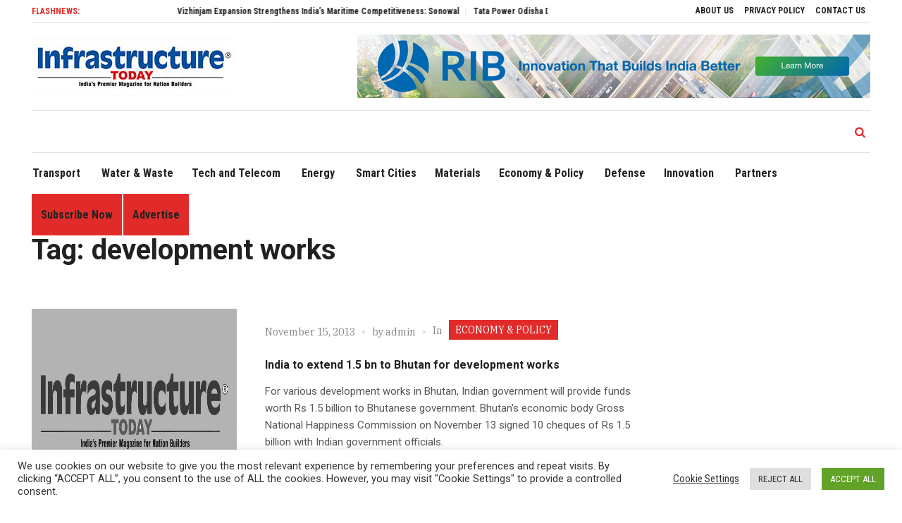

--- FILE ---
content_type: text/html; charset=utf-8
request_url: https://www.google.com/recaptcha/api2/anchor?ar=1&k=6Le745EpAAAAAEb_pqZaBtoPfzQavKi4FfzbZg7S&co=aHR0cHM6Ly9pbmZyYXN0cnVjdHVyZXRvZGF5LmNvLmluOjQ0Mw..&hl=en&type=image&v=N67nZn4AqZkNcbeMu4prBgzg&theme=light&size=normal&anchor-ms=20000&execute-ms=30000&cb=ko23cd487o6u
body_size: 49356
content:
<!DOCTYPE HTML><html dir="ltr" lang="en"><head><meta http-equiv="Content-Type" content="text/html; charset=UTF-8">
<meta http-equiv="X-UA-Compatible" content="IE=edge">
<title>reCAPTCHA</title>
<style type="text/css">
/* cyrillic-ext */
@font-face {
  font-family: 'Roboto';
  font-style: normal;
  font-weight: 400;
  font-stretch: 100%;
  src: url(//fonts.gstatic.com/s/roboto/v48/KFO7CnqEu92Fr1ME7kSn66aGLdTylUAMa3GUBHMdazTgWw.woff2) format('woff2');
  unicode-range: U+0460-052F, U+1C80-1C8A, U+20B4, U+2DE0-2DFF, U+A640-A69F, U+FE2E-FE2F;
}
/* cyrillic */
@font-face {
  font-family: 'Roboto';
  font-style: normal;
  font-weight: 400;
  font-stretch: 100%;
  src: url(//fonts.gstatic.com/s/roboto/v48/KFO7CnqEu92Fr1ME7kSn66aGLdTylUAMa3iUBHMdazTgWw.woff2) format('woff2');
  unicode-range: U+0301, U+0400-045F, U+0490-0491, U+04B0-04B1, U+2116;
}
/* greek-ext */
@font-face {
  font-family: 'Roboto';
  font-style: normal;
  font-weight: 400;
  font-stretch: 100%;
  src: url(//fonts.gstatic.com/s/roboto/v48/KFO7CnqEu92Fr1ME7kSn66aGLdTylUAMa3CUBHMdazTgWw.woff2) format('woff2');
  unicode-range: U+1F00-1FFF;
}
/* greek */
@font-face {
  font-family: 'Roboto';
  font-style: normal;
  font-weight: 400;
  font-stretch: 100%;
  src: url(//fonts.gstatic.com/s/roboto/v48/KFO7CnqEu92Fr1ME7kSn66aGLdTylUAMa3-UBHMdazTgWw.woff2) format('woff2');
  unicode-range: U+0370-0377, U+037A-037F, U+0384-038A, U+038C, U+038E-03A1, U+03A3-03FF;
}
/* math */
@font-face {
  font-family: 'Roboto';
  font-style: normal;
  font-weight: 400;
  font-stretch: 100%;
  src: url(//fonts.gstatic.com/s/roboto/v48/KFO7CnqEu92Fr1ME7kSn66aGLdTylUAMawCUBHMdazTgWw.woff2) format('woff2');
  unicode-range: U+0302-0303, U+0305, U+0307-0308, U+0310, U+0312, U+0315, U+031A, U+0326-0327, U+032C, U+032F-0330, U+0332-0333, U+0338, U+033A, U+0346, U+034D, U+0391-03A1, U+03A3-03A9, U+03B1-03C9, U+03D1, U+03D5-03D6, U+03F0-03F1, U+03F4-03F5, U+2016-2017, U+2034-2038, U+203C, U+2040, U+2043, U+2047, U+2050, U+2057, U+205F, U+2070-2071, U+2074-208E, U+2090-209C, U+20D0-20DC, U+20E1, U+20E5-20EF, U+2100-2112, U+2114-2115, U+2117-2121, U+2123-214F, U+2190, U+2192, U+2194-21AE, U+21B0-21E5, U+21F1-21F2, U+21F4-2211, U+2213-2214, U+2216-22FF, U+2308-230B, U+2310, U+2319, U+231C-2321, U+2336-237A, U+237C, U+2395, U+239B-23B7, U+23D0, U+23DC-23E1, U+2474-2475, U+25AF, U+25B3, U+25B7, U+25BD, U+25C1, U+25CA, U+25CC, U+25FB, U+266D-266F, U+27C0-27FF, U+2900-2AFF, U+2B0E-2B11, U+2B30-2B4C, U+2BFE, U+3030, U+FF5B, U+FF5D, U+1D400-1D7FF, U+1EE00-1EEFF;
}
/* symbols */
@font-face {
  font-family: 'Roboto';
  font-style: normal;
  font-weight: 400;
  font-stretch: 100%;
  src: url(//fonts.gstatic.com/s/roboto/v48/KFO7CnqEu92Fr1ME7kSn66aGLdTylUAMaxKUBHMdazTgWw.woff2) format('woff2');
  unicode-range: U+0001-000C, U+000E-001F, U+007F-009F, U+20DD-20E0, U+20E2-20E4, U+2150-218F, U+2190, U+2192, U+2194-2199, U+21AF, U+21E6-21F0, U+21F3, U+2218-2219, U+2299, U+22C4-22C6, U+2300-243F, U+2440-244A, U+2460-24FF, U+25A0-27BF, U+2800-28FF, U+2921-2922, U+2981, U+29BF, U+29EB, U+2B00-2BFF, U+4DC0-4DFF, U+FFF9-FFFB, U+10140-1018E, U+10190-1019C, U+101A0, U+101D0-101FD, U+102E0-102FB, U+10E60-10E7E, U+1D2C0-1D2D3, U+1D2E0-1D37F, U+1F000-1F0FF, U+1F100-1F1AD, U+1F1E6-1F1FF, U+1F30D-1F30F, U+1F315, U+1F31C, U+1F31E, U+1F320-1F32C, U+1F336, U+1F378, U+1F37D, U+1F382, U+1F393-1F39F, U+1F3A7-1F3A8, U+1F3AC-1F3AF, U+1F3C2, U+1F3C4-1F3C6, U+1F3CA-1F3CE, U+1F3D4-1F3E0, U+1F3ED, U+1F3F1-1F3F3, U+1F3F5-1F3F7, U+1F408, U+1F415, U+1F41F, U+1F426, U+1F43F, U+1F441-1F442, U+1F444, U+1F446-1F449, U+1F44C-1F44E, U+1F453, U+1F46A, U+1F47D, U+1F4A3, U+1F4B0, U+1F4B3, U+1F4B9, U+1F4BB, U+1F4BF, U+1F4C8-1F4CB, U+1F4D6, U+1F4DA, U+1F4DF, U+1F4E3-1F4E6, U+1F4EA-1F4ED, U+1F4F7, U+1F4F9-1F4FB, U+1F4FD-1F4FE, U+1F503, U+1F507-1F50B, U+1F50D, U+1F512-1F513, U+1F53E-1F54A, U+1F54F-1F5FA, U+1F610, U+1F650-1F67F, U+1F687, U+1F68D, U+1F691, U+1F694, U+1F698, U+1F6AD, U+1F6B2, U+1F6B9-1F6BA, U+1F6BC, U+1F6C6-1F6CF, U+1F6D3-1F6D7, U+1F6E0-1F6EA, U+1F6F0-1F6F3, U+1F6F7-1F6FC, U+1F700-1F7FF, U+1F800-1F80B, U+1F810-1F847, U+1F850-1F859, U+1F860-1F887, U+1F890-1F8AD, U+1F8B0-1F8BB, U+1F8C0-1F8C1, U+1F900-1F90B, U+1F93B, U+1F946, U+1F984, U+1F996, U+1F9E9, U+1FA00-1FA6F, U+1FA70-1FA7C, U+1FA80-1FA89, U+1FA8F-1FAC6, U+1FACE-1FADC, U+1FADF-1FAE9, U+1FAF0-1FAF8, U+1FB00-1FBFF;
}
/* vietnamese */
@font-face {
  font-family: 'Roboto';
  font-style: normal;
  font-weight: 400;
  font-stretch: 100%;
  src: url(//fonts.gstatic.com/s/roboto/v48/KFO7CnqEu92Fr1ME7kSn66aGLdTylUAMa3OUBHMdazTgWw.woff2) format('woff2');
  unicode-range: U+0102-0103, U+0110-0111, U+0128-0129, U+0168-0169, U+01A0-01A1, U+01AF-01B0, U+0300-0301, U+0303-0304, U+0308-0309, U+0323, U+0329, U+1EA0-1EF9, U+20AB;
}
/* latin-ext */
@font-face {
  font-family: 'Roboto';
  font-style: normal;
  font-weight: 400;
  font-stretch: 100%;
  src: url(//fonts.gstatic.com/s/roboto/v48/KFO7CnqEu92Fr1ME7kSn66aGLdTylUAMa3KUBHMdazTgWw.woff2) format('woff2');
  unicode-range: U+0100-02BA, U+02BD-02C5, U+02C7-02CC, U+02CE-02D7, U+02DD-02FF, U+0304, U+0308, U+0329, U+1D00-1DBF, U+1E00-1E9F, U+1EF2-1EFF, U+2020, U+20A0-20AB, U+20AD-20C0, U+2113, U+2C60-2C7F, U+A720-A7FF;
}
/* latin */
@font-face {
  font-family: 'Roboto';
  font-style: normal;
  font-weight: 400;
  font-stretch: 100%;
  src: url(//fonts.gstatic.com/s/roboto/v48/KFO7CnqEu92Fr1ME7kSn66aGLdTylUAMa3yUBHMdazQ.woff2) format('woff2');
  unicode-range: U+0000-00FF, U+0131, U+0152-0153, U+02BB-02BC, U+02C6, U+02DA, U+02DC, U+0304, U+0308, U+0329, U+2000-206F, U+20AC, U+2122, U+2191, U+2193, U+2212, U+2215, U+FEFF, U+FFFD;
}
/* cyrillic-ext */
@font-face {
  font-family: 'Roboto';
  font-style: normal;
  font-weight: 500;
  font-stretch: 100%;
  src: url(//fonts.gstatic.com/s/roboto/v48/KFO7CnqEu92Fr1ME7kSn66aGLdTylUAMa3GUBHMdazTgWw.woff2) format('woff2');
  unicode-range: U+0460-052F, U+1C80-1C8A, U+20B4, U+2DE0-2DFF, U+A640-A69F, U+FE2E-FE2F;
}
/* cyrillic */
@font-face {
  font-family: 'Roboto';
  font-style: normal;
  font-weight: 500;
  font-stretch: 100%;
  src: url(//fonts.gstatic.com/s/roboto/v48/KFO7CnqEu92Fr1ME7kSn66aGLdTylUAMa3iUBHMdazTgWw.woff2) format('woff2');
  unicode-range: U+0301, U+0400-045F, U+0490-0491, U+04B0-04B1, U+2116;
}
/* greek-ext */
@font-face {
  font-family: 'Roboto';
  font-style: normal;
  font-weight: 500;
  font-stretch: 100%;
  src: url(//fonts.gstatic.com/s/roboto/v48/KFO7CnqEu92Fr1ME7kSn66aGLdTylUAMa3CUBHMdazTgWw.woff2) format('woff2');
  unicode-range: U+1F00-1FFF;
}
/* greek */
@font-face {
  font-family: 'Roboto';
  font-style: normal;
  font-weight: 500;
  font-stretch: 100%;
  src: url(//fonts.gstatic.com/s/roboto/v48/KFO7CnqEu92Fr1ME7kSn66aGLdTylUAMa3-UBHMdazTgWw.woff2) format('woff2');
  unicode-range: U+0370-0377, U+037A-037F, U+0384-038A, U+038C, U+038E-03A1, U+03A3-03FF;
}
/* math */
@font-face {
  font-family: 'Roboto';
  font-style: normal;
  font-weight: 500;
  font-stretch: 100%;
  src: url(//fonts.gstatic.com/s/roboto/v48/KFO7CnqEu92Fr1ME7kSn66aGLdTylUAMawCUBHMdazTgWw.woff2) format('woff2');
  unicode-range: U+0302-0303, U+0305, U+0307-0308, U+0310, U+0312, U+0315, U+031A, U+0326-0327, U+032C, U+032F-0330, U+0332-0333, U+0338, U+033A, U+0346, U+034D, U+0391-03A1, U+03A3-03A9, U+03B1-03C9, U+03D1, U+03D5-03D6, U+03F0-03F1, U+03F4-03F5, U+2016-2017, U+2034-2038, U+203C, U+2040, U+2043, U+2047, U+2050, U+2057, U+205F, U+2070-2071, U+2074-208E, U+2090-209C, U+20D0-20DC, U+20E1, U+20E5-20EF, U+2100-2112, U+2114-2115, U+2117-2121, U+2123-214F, U+2190, U+2192, U+2194-21AE, U+21B0-21E5, U+21F1-21F2, U+21F4-2211, U+2213-2214, U+2216-22FF, U+2308-230B, U+2310, U+2319, U+231C-2321, U+2336-237A, U+237C, U+2395, U+239B-23B7, U+23D0, U+23DC-23E1, U+2474-2475, U+25AF, U+25B3, U+25B7, U+25BD, U+25C1, U+25CA, U+25CC, U+25FB, U+266D-266F, U+27C0-27FF, U+2900-2AFF, U+2B0E-2B11, U+2B30-2B4C, U+2BFE, U+3030, U+FF5B, U+FF5D, U+1D400-1D7FF, U+1EE00-1EEFF;
}
/* symbols */
@font-face {
  font-family: 'Roboto';
  font-style: normal;
  font-weight: 500;
  font-stretch: 100%;
  src: url(//fonts.gstatic.com/s/roboto/v48/KFO7CnqEu92Fr1ME7kSn66aGLdTylUAMaxKUBHMdazTgWw.woff2) format('woff2');
  unicode-range: U+0001-000C, U+000E-001F, U+007F-009F, U+20DD-20E0, U+20E2-20E4, U+2150-218F, U+2190, U+2192, U+2194-2199, U+21AF, U+21E6-21F0, U+21F3, U+2218-2219, U+2299, U+22C4-22C6, U+2300-243F, U+2440-244A, U+2460-24FF, U+25A0-27BF, U+2800-28FF, U+2921-2922, U+2981, U+29BF, U+29EB, U+2B00-2BFF, U+4DC0-4DFF, U+FFF9-FFFB, U+10140-1018E, U+10190-1019C, U+101A0, U+101D0-101FD, U+102E0-102FB, U+10E60-10E7E, U+1D2C0-1D2D3, U+1D2E0-1D37F, U+1F000-1F0FF, U+1F100-1F1AD, U+1F1E6-1F1FF, U+1F30D-1F30F, U+1F315, U+1F31C, U+1F31E, U+1F320-1F32C, U+1F336, U+1F378, U+1F37D, U+1F382, U+1F393-1F39F, U+1F3A7-1F3A8, U+1F3AC-1F3AF, U+1F3C2, U+1F3C4-1F3C6, U+1F3CA-1F3CE, U+1F3D4-1F3E0, U+1F3ED, U+1F3F1-1F3F3, U+1F3F5-1F3F7, U+1F408, U+1F415, U+1F41F, U+1F426, U+1F43F, U+1F441-1F442, U+1F444, U+1F446-1F449, U+1F44C-1F44E, U+1F453, U+1F46A, U+1F47D, U+1F4A3, U+1F4B0, U+1F4B3, U+1F4B9, U+1F4BB, U+1F4BF, U+1F4C8-1F4CB, U+1F4D6, U+1F4DA, U+1F4DF, U+1F4E3-1F4E6, U+1F4EA-1F4ED, U+1F4F7, U+1F4F9-1F4FB, U+1F4FD-1F4FE, U+1F503, U+1F507-1F50B, U+1F50D, U+1F512-1F513, U+1F53E-1F54A, U+1F54F-1F5FA, U+1F610, U+1F650-1F67F, U+1F687, U+1F68D, U+1F691, U+1F694, U+1F698, U+1F6AD, U+1F6B2, U+1F6B9-1F6BA, U+1F6BC, U+1F6C6-1F6CF, U+1F6D3-1F6D7, U+1F6E0-1F6EA, U+1F6F0-1F6F3, U+1F6F7-1F6FC, U+1F700-1F7FF, U+1F800-1F80B, U+1F810-1F847, U+1F850-1F859, U+1F860-1F887, U+1F890-1F8AD, U+1F8B0-1F8BB, U+1F8C0-1F8C1, U+1F900-1F90B, U+1F93B, U+1F946, U+1F984, U+1F996, U+1F9E9, U+1FA00-1FA6F, U+1FA70-1FA7C, U+1FA80-1FA89, U+1FA8F-1FAC6, U+1FACE-1FADC, U+1FADF-1FAE9, U+1FAF0-1FAF8, U+1FB00-1FBFF;
}
/* vietnamese */
@font-face {
  font-family: 'Roboto';
  font-style: normal;
  font-weight: 500;
  font-stretch: 100%;
  src: url(//fonts.gstatic.com/s/roboto/v48/KFO7CnqEu92Fr1ME7kSn66aGLdTylUAMa3OUBHMdazTgWw.woff2) format('woff2');
  unicode-range: U+0102-0103, U+0110-0111, U+0128-0129, U+0168-0169, U+01A0-01A1, U+01AF-01B0, U+0300-0301, U+0303-0304, U+0308-0309, U+0323, U+0329, U+1EA0-1EF9, U+20AB;
}
/* latin-ext */
@font-face {
  font-family: 'Roboto';
  font-style: normal;
  font-weight: 500;
  font-stretch: 100%;
  src: url(//fonts.gstatic.com/s/roboto/v48/KFO7CnqEu92Fr1ME7kSn66aGLdTylUAMa3KUBHMdazTgWw.woff2) format('woff2');
  unicode-range: U+0100-02BA, U+02BD-02C5, U+02C7-02CC, U+02CE-02D7, U+02DD-02FF, U+0304, U+0308, U+0329, U+1D00-1DBF, U+1E00-1E9F, U+1EF2-1EFF, U+2020, U+20A0-20AB, U+20AD-20C0, U+2113, U+2C60-2C7F, U+A720-A7FF;
}
/* latin */
@font-face {
  font-family: 'Roboto';
  font-style: normal;
  font-weight: 500;
  font-stretch: 100%;
  src: url(//fonts.gstatic.com/s/roboto/v48/KFO7CnqEu92Fr1ME7kSn66aGLdTylUAMa3yUBHMdazQ.woff2) format('woff2');
  unicode-range: U+0000-00FF, U+0131, U+0152-0153, U+02BB-02BC, U+02C6, U+02DA, U+02DC, U+0304, U+0308, U+0329, U+2000-206F, U+20AC, U+2122, U+2191, U+2193, U+2212, U+2215, U+FEFF, U+FFFD;
}
/* cyrillic-ext */
@font-face {
  font-family: 'Roboto';
  font-style: normal;
  font-weight: 900;
  font-stretch: 100%;
  src: url(//fonts.gstatic.com/s/roboto/v48/KFO7CnqEu92Fr1ME7kSn66aGLdTylUAMa3GUBHMdazTgWw.woff2) format('woff2');
  unicode-range: U+0460-052F, U+1C80-1C8A, U+20B4, U+2DE0-2DFF, U+A640-A69F, U+FE2E-FE2F;
}
/* cyrillic */
@font-face {
  font-family: 'Roboto';
  font-style: normal;
  font-weight: 900;
  font-stretch: 100%;
  src: url(//fonts.gstatic.com/s/roboto/v48/KFO7CnqEu92Fr1ME7kSn66aGLdTylUAMa3iUBHMdazTgWw.woff2) format('woff2');
  unicode-range: U+0301, U+0400-045F, U+0490-0491, U+04B0-04B1, U+2116;
}
/* greek-ext */
@font-face {
  font-family: 'Roboto';
  font-style: normal;
  font-weight: 900;
  font-stretch: 100%;
  src: url(//fonts.gstatic.com/s/roboto/v48/KFO7CnqEu92Fr1ME7kSn66aGLdTylUAMa3CUBHMdazTgWw.woff2) format('woff2');
  unicode-range: U+1F00-1FFF;
}
/* greek */
@font-face {
  font-family: 'Roboto';
  font-style: normal;
  font-weight: 900;
  font-stretch: 100%;
  src: url(//fonts.gstatic.com/s/roboto/v48/KFO7CnqEu92Fr1ME7kSn66aGLdTylUAMa3-UBHMdazTgWw.woff2) format('woff2');
  unicode-range: U+0370-0377, U+037A-037F, U+0384-038A, U+038C, U+038E-03A1, U+03A3-03FF;
}
/* math */
@font-face {
  font-family: 'Roboto';
  font-style: normal;
  font-weight: 900;
  font-stretch: 100%;
  src: url(//fonts.gstatic.com/s/roboto/v48/KFO7CnqEu92Fr1ME7kSn66aGLdTylUAMawCUBHMdazTgWw.woff2) format('woff2');
  unicode-range: U+0302-0303, U+0305, U+0307-0308, U+0310, U+0312, U+0315, U+031A, U+0326-0327, U+032C, U+032F-0330, U+0332-0333, U+0338, U+033A, U+0346, U+034D, U+0391-03A1, U+03A3-03A9, U+03B1-03C9, U+03D1, U+03D5-03D6, U+03F0-03F1, U+03F4-03F5, U+2016-2017, U+2034-2038, U+203C, U+2040, U+2043, U+2047, U+2050, U+2057, U+205F, U+2070-2071, U+2074-208E, U+2090-209C, U+20D0-20DC, U+20E1, U+20E5-20EF, U+2100-2112, U+2114-2115, U+2117-2121, U+2123-214F, U+2190, U+2192, U+2194-21AE, U+21B0-21E5, U+21F1-21F2, U+21F4-2211, U+2213-2214, U+2216-22FF, U+2308-230B, U+2310, U+2319, U+231C-2321, U+2336-237A, U+237C, U+2395, U+239B-23B7, U+23D0, U+23DC-23E1, U+2474-2475, U+25AF, U+25B3, U+25B7, U+25BD, U+25C1, U+25CA, U+25CC, U+25FB, U+266D-266F, U+27C0-27FF, U+2900-2AFF, U+2B0E-2B11, U+2B30-2B4C, U+2BFE, U+3030, U+FF5B, U+FF5D, U+1D400-1D7FF, U+1EE00-1EEFF;
}
/* symbols */
@font-face {
  font-family: 'Roboto';
  font-style: normal;
  font-weight: 900;
  font-stretch: 100%;
  src: url(//fonts.gstatic.com/s/roboto/v48/KFO7CnqEu92Fr1ME7kSn66aGLdTylUAMaxKUBHMdazTgWw.woff2) format('woff2');
  unicode-range: U+0001-000C, U+000E-001F, U+007F-009F, U+20DD-20E0, U+20E2-20E4, U+2150-218F, U+2190, U+2192, U+2194-2199, U+21AF, U+21E6-21F0, U+21F3, U+2218-2219, U+2299, U+22C4-22C6, U+2300-243F, U+2440-244A, U+2460-24FF, U+25A0-27BF, U+2800-28FF, U+2921-2922, U+2981, U+29BF, U+29EB, U+2B00-2BFF, U+4DC0-4DFF, U+FFF9-FFFB, U+10140-1018E, U+10190-1019C, U+101A0, U+101D0-101FD, U+102E0-102FB, U+10E60-10E7E, U+1D2C0-1D2D3, U+1D2E0-1D37F, U+1F000-1F0FF, U+1F100-1F1AD, U+1F1E6-1F1FF, U+1F30D-1F30F, U+1F315, U+1F31C, U+1F31E, U+1F320-1F32C, U+1F336, U+1F378, U+1F37D, U+1F382, U+1F393-1F39F, U+1F3A7-1F3A8, U+1F3AC-1F3AF, U+1F3C2, U+1F3C4-1F3C6, U+1F3CA-1F3CE, U+1F3D4-1F3E0, U+1F3ED, U+1F3F1-1F3F3, U+1F3F5-1F3F7, U+1F408, U+1F415, U+1F41F, U+1F426, U+1F43F, U+1F441-1F442, U+1F444, U+1F446-1F449, U+1F44C-1F44E, U+1F453, U+1F46A, U+1F47D, U+1F4A3, U+1F4B0, U+1F4B3, U+1F4B9, U+1F4BB, U+1F4BF, U+1F4C8-1F4CB, U+1F4D6, U+1F4DA, U+1F4DF, U+1F4E3-1F4E6, U+1F4EA-1F4ED, U+1F4F7, U+1F4F9-1F4FB, U+1F4FD-1F4FE, U+1F503, U+1F507-1F50B, U+1F50D, U+1F512-1F513, U+1F53E-1F54A, U+1F54F-1F5FA, U+1F610, U+1F650-1F67F, U+1F687, U+1F68D, U+1F691, U+1F694, U+1F698, U+1F6AD, U+1F6B2, U+1F6B9-1F6BA, U+1F6BC, U+1F6C6-1F6CF, U+1F6D3-1F6D7, U+1F6E0-1F6EA, U+1F6F0-1F6F3, U+1F6F7-1F6FC, U+1F700-1F7FF, U+1F800-1F80B, U+1F810-1F847, U+1F850-1F859, U+1F860-1F887, U+1F890-1F8AD, U+1F8B0-1F8BB, U+1F8C0-1F8C1, U+1F900-1F90B, U+1F93B, U+1F946, U+1F984, U+1F996, U+1F9E9, U+1FA00-1FA6F, U+1FA70-1FA7C, U+1FA80-1FA89, U+1FA8F-1FAC6, U+1FACE-1FADC, U+1FADF-1FAE9, U+1FAF0-1FAF8, U+1FB00-1FBFF;
}
/* vietnamese */
@font-face {
  font-family: 'Roboto';
  font-style: normal;
  font-weight: 900;
  font-stretch: 100%;
  src: url(//fonts.gstatic.com/s/roboto/v48/KFO7CnqEu92Fr1ME7kSn66aGLdTylUAMa3OUBHMdazTgWw.woff2) format('woff2');
  unicode-range: U+0102-0103, U+0110-0111, U+0128-0129, U+0168-0169, U+01A0-01A1, U+01AF-01B0, U+0300-0301, U+0303-0304, U+0308-0309, U+0323, U+0329, U+1EA0-1EF9, U+20AB;
}
/* latin-ext */
@font-face {
  font-family: 'Roboto';
  font-style: normal;
  font-weight: 900;
  font-stretch: 100%;
  src: url(//fonts.gstatic.com/s/roboto/v48/KFO7CnqEu92Fr1ME7kSn66aGLdTylUAMa3KUBHMdazTgWw.woff2) format('woff2');
  unicode-range: U+0100-02BA, U+02BD-02C5, U+02C7-02CC, U+02CE-02D7, U+02DD-02FF, U+0304, U+0308, U+0329, U+1D00-1DBF, U+1E00-1E9F, U+1EF2-1EFF, U+2020, U+20A0-20AB, U+20AD-20C0, U+2113, U+2C60-2C7F, U+A720-A7FF;
}
/* latin */
@font-face {
  font-family: 'Roboto';
  font-style: normal;
  font-weight: 900;
  font-stretch: 100%;
  src: url(//fonts.gstatic.com/s/roboto/v48/KFO7CnqEu92Fr1ME7kSn66aGLdTylUAMa3yUBHMdazQ.woff2) format('woff2');
  unicode-range: U+0000-00FF, U+0131, U+0152-0153, U+02BB-02BC, U+02C6, U+02DA, U+02DC, U+0304, U+0308, U+0329, U+2000-206F, U+20AC, U+2122, U+2191, U+2193, U+2212, U+2215, U+FEFF, U+FFFD;
}

</style>
<link rel="stylesheet" type="text/css" href="https://www.gstatic.com/recaptcha/releases/N67nZn4AqZkNcbeMu4prBgzg/styles__ltr.css">
<script nonce="5Gws-izQ2T4I5Cn9I7OOnA" type="text/javascript">window['__recaptcha_api'] = 'https://www.google.com/recaptcha/api2/';</script>
<script type="text/javascript" src="https://www.gstatic.com/recaptcha/releases/N67nZn4AqZkNcbeMu4prBgzg/recaptcha__en.js" nonce="5Gws-izQ2T4I5Cn9I7OOnA">
      
    </script></head>
<body><div id="rc-anchor-alert" class="rc-anchor-alert"></div>
<input type="hidden" id="recaptcha-token" value="[base64]">
<script type="text/javascript" nonce="5Gws-izQ2T4I5Cn9I7OOnA">
      recaptcha.anchor.Main.init("[\x22ainput\x22,[\x22bgdata\x22,\x22\x22,\[base64]/[base64]/[base64]/bmV3IHJbeF0oY1swXSk6RT09Mj9uZXcgclt4XShjWzBdLGNbMV0pOkU9PTM/bmV3IHJbeF0oY1swXSxjWzFdLGNbMl0pOkU9PTQ/[base64]/[base64]/[base64]/[base64]/[base64]/[base64]/[base64]/[base64]\x22,\[base64]\\u003d\\u003d\x22,\x22Zgliw6ZELmHCm8OGBcObwqzCv8K6w4PDoxYow5vCs8KZwrgLw6jChwLCm8OIwqrCqsKDwqcqISXCsGFYasOuYMKwaMKCAMOeXsO7w71QEAXDmsKWbMOWYyt3A8Kuw5wLw63ChcKwwqcww67Ds8O7w7/DtmdsQxxKVDxEOy7Dl8Osw6DCrcO8VRZEABPCpMKGKmBTw75ZfFhYw7QoeS9YE8KHw7/CogcjaMOmW8OxY8K2w6phw7PDrTFAw5vDpsOeYcKWFcK3CcO/[base64]/CicOfE8K2w4pfV8K/[base64]/[base64]/DsiRBw4/[base64]/wpcWUGRhw5oqwq7CqMOOw61zB8KMYMODDMKlE1fChUXDkQMtw6vCjMOzbikEQmrDuQIgL2LCqsKYT2LDmjnDlX3CgmoNw6dKbD/CssOTWcKNw63CjsK1w5XCvl8/JMKjbSHDocKYw6XCjyHCuBDClsOyXsOXVcKNw7Zhwr/CuDdwBnhfw417wpxjMHdwTEhnw4I0w7FMw53DoUgWC3vCvcK3w6tcw6wBw6zCq8K1w6TDr8K6csO8SSl1w7xzwo8bw7Ujw7E/[base64]/[base64]/DmzvDnMOwKznDn1lrw5fCjTbDjgrDgsK3C1TDpWHCqsOcQksEwqskw64TIsOlM1dyw4PCn37CgsKuK1LCuHbChTVEwpXCk0/ClcOTwqDCuzRvUMKhS8KHw49vRsKYw7gFF8K/woTCoA9dSSV5KF/DqVZDwqsCa34KbwUYw6UtwrnDix1yY8OiaAXCiwHCn1vDpcKqR8K7wqB9VyYiwpQ9XHUVd8OjWUM6wo/CrwBawqpxY8KHMQsEEcOJw5/DrsOew4/[base64]/[base64]/JFUtw4cGNMOpwqkYLMO3LmEpwo3DicKXwqF4wqkmTlHDoEo6w77DgMKHwp3DnMKowodmNBLCn8KpL3QrwpPDs8KWHmw3LsOew4/DmhrDkcKZbGoAw6vDosKnIcOhXkDCmMO+w6LDkMKmw4nDnG5kwqRZXhdIw7RKSBcnHHrClcKxJGLDsUPCrmHDtcOvIWLCsMKmHxbClEjCj2Vee8OmwofCjkTDnX0UGUzDjmbDpsKowr4zQG1TScO+X8KLwq/ChcOHPzzDuSHDhMOKFcKOworDjsKzOmjDi1DDoBpuwojDs8OtB8OwbRxeUVjCk8KxPMOQC8KYHnfCtsKPcsKyRm7DrCDDs8K/O8K+wrRtworCmsOUw7bDgi8SM1nDk20Tw7fCkcO9SsOmwrDCsCbCu8KxwpzDtcKLH0HCp8OGKmotw7cQW0/Cl8OBw7PDmMOaBkFjw4grw5TDn3Ffw4E+WG/CpwFfw6XDtFLDkh/DksK1ZhDCrsOvwqrDr8KBw6ozYDFNw40HCsOWT8O8CVzCkMOnwqnCpMOCE8OMwqcFX8OKwo/Ci8K7w6tiJcKiX8KFfTbCoMOvwpEGwpFRwq/Dm0PCssOsw5vCuRTDkcKNwoTCvsK9AsOnQ35Xw7DCjzYLccKQwr3DosKrw4HCnMKPdsKvw7/DksOhK8OfwpLCssK/wpvDjy01CRB2w7XDozjDj3xxw6NYLT5aw7RYRsObwqIkwrnDhsKEI8KlImF+SVbCicO7MQl3bsKKwp9tPcOcwpjCilEra8O5McOPw7/CiyjDvsOywolDB8Oow7bDgSBLwovCjsOQwrESKwUNKcOHLCzDj1IHwpp7w4zCoDXDmQjDqsKCwpY8wr/DmTfCuMKTw67DhTnDgcKlMMOEwoshAkHCr8KqEBsGwqM6wpLCrMKswrzDvcOcScKfwoN1JCXDosOUC8Kjf8OSW8Ozwr3CtxPCi8K8w4fDugp/[base64]/wp1Jw48ucsOmD8KNTT/DllduL8Krw7PDizVec8OoAMOcwrE0ZsOpwohVEC8nw6gSQUXDqsO/w5pkOBHCh20TFAzDoRg9IMOkworCoTQzw6PDmMKvwoc3TMKkw6zDrsOwO8Ouw7/DkRHDjQsvVsK8wqo9w6R5McKzwrsCbMKYw5/DinFEEzbDriAwZ2pQw4LCin7CmMKdw6zDoDB9NsKaby7CiErChAzDjlzDkAzDh8KkwqnDvw15wq8aIMOEwq7CjW/CicOzVsOpw4rDgg49Q2fDi8OTwpXDnEguNRTDncKcfcKkw4l7w5nDrMKhTQjCuT/CoEDCvsK+woHCpldpCMKXOcOEB8OBwogJwrfCrSvDicOnw74PA8KuQ8KCW8KSUsOjw69Sw7pUw6F6UsOEwoHDg8KDwpNyw7TDoMO3w41CwosQwpsJw5PDmXN+w44Bw6zDjcOMwoPCpg3DtmfCuTPDtSfDnsOywqTDrcKNwohgIz07ARNPQmzCpT/DosOzw7TDusKERcKew45tK2XDjkozUjrDuUhEZsOdMcOrAznClnDDjzDDhGzDq0TDvcOICTwsw7XDqsO0emnDtcKMdMOgw4lEwqfDvcOgwrjCh8O6w4vDp8OUPMK0cCbDg8KjEWU2w4LDgD/CkMKVCcK4wolUwo/[base64]/CqDHDk0PDvMOrw7VRdxVLw5HDsMOEOsKlIcOTwq/DgcKdbA4LDXPChSDCuMKgQMOGc8KWC0jCjsK2S8O7CsK6CsOkwr3DuyXDp0cWacOAwonCt0bCtTkuwpXDisOfw4DCjsKhEGLCkcK5wqAAw7jDqsOKwoHDtRzDtcOdwqvCuwXCo8KswqTDn1jDosKfVD/[base64]/CssOkw4fCiWjCjMKOD8ORw7vCoTocCSnCrxMpwpDCrsK2ZcObTcKUFcKzw7zDk2jCiMO4wpfDtcK3JWlHwpLCsMOiwpDCsQYEXcOowqvCnTpfwqzDi8Ktw4/Dg8ONwoTDnsONT8OFwqbCqk3DrXzCmDAWw5QXwqLDu0Ezwr/Do8KUw7PDhT5hOT9WLsO7TcK6YcOrWcK+CBISwpUzw5YlwrJLFXnDrSgdO8KPC8Kdw748wrLDk8KxbUjCpW0yw5g9wpTCqAhiwqF7w6gAaUTCj1N/fhtww4bDo8ORMcKyAVHDksO/wr1kwoDDuMObM8KPwp5Tw5Q7O2Q9wqJxLg/Cu3HCiHjDqnbDu2bDuGRKwqfCrj/Dr8KCw6LDowPDsMOyQgNbwoVdw7c1wqrDmsO9fTxvwr9qwptQUcOPaMO/YsK0V2ZNeMKPHw3DqMOWW8KSUhEBwqHDh8K1w6/[base64]/[base64]/[base64]/DukrDlkfClwJIMGNPKMOjw5kBMsKxSXHDl8OHwqzCssOsYsOcOsKMw6bDnHnDhcKGbEI6w43DiXjDlsKbGsO6CsOow4/Ct8KiP8KawrrCm8OFNMKUw6HCl8KDwqLChcOZZXRAw5rDjCvDu8Kaw74AcsKBw4NOI8OBAMOCQTfCtMOzBcO1cMO0w4wxQ8KPw4XDlGp8wolGJxkEIcO4fynCmnYqBsOvacK7w5vDjR/DgUvDhUxEw7/Dqmcqw7vCiS5uZhrDtMONwrsZw45lID7Cj2gbwpLCs3YaJ2LDm8O2wqbDtSxpRcKYw4Y/w7XChsKewqnDlMOiOcKkwpoZJsKwecKFbsOZNSp1worCn8KpbcK5fTkcPMOSAGrDrMOlw518aDHDhgrCoSrCocK8w7XDuw/[base64]/CosKlHB/CtsKow7RkwoMeGgbDu8K+fA/CunVrw4DCgcK2QsKmwonChXcew5vCksKXBcOJcMKYwp4sM17CkwprVEZewrzCuCQEfsKRw4LCnCHClMOYwq1qKAPCrnjCs8O4wohrLVtxwo8bQXvCrk/[base64]/[base64]/Cp8OCbcOYMn7CrcOCBgvCkh7CjiUKw7bDrFo2UcOBwq3DrXkdIjA1w6vDh8KlfwUeEMO4NsKyw6DCj3vCo8OlGMOtw6dYw4nCtcK+w6zDu1bDqRrDvMOkw67CuknCk0bCg8KGw6MWw65GwodsXU4Lw7vDpsOtwoxqwrHDiMKVR8OrwpEQXsOaw7k6An3CtV5/[base64]/wrfDtMKSG8KLB8KyK8OaSlbCujd0c3fCv8KIwo1RQcOpw4TDkcOiM1XCjTfDqsObD8K/wpcmwp7CsMO4wrfDlsKUd8O9w4PCuXE1e8O9wrjCn8O6HFLDnEkAAcOuNm52w6zDqcONGXLCuGk7c8KnwrtuXGYwcQ7DvMOjw416TsO/NyfCsznDo8KIw4JHwpcTwpvDoXfDpHIuwrXClsOuwr9VLsK0T8OnPWzCq8K9HFgQwp9qH08bbmvChsO/woUGalx2OsKGworCiFvDusKAw4NPwopdwqLCmsORGU8UBMOrKhHDvSjDhMO/w7tTbn7Cs8OBeG/DpcK0w5Eow6sjwqd2LEvDnMO1AsKNYcK0Tlp6wrzCs1BpdkjClEpOdcKQESkpwpfCpMKsQlnCksKTKcKDw4DCtsOEaMOYwqghwq7DmMK9L8O8w4/[base64]/TC4TccKhCGdgCcOzw5F7w5nCv1DDiXXDomPDqMK0wpPCvDrDgMKmwqDCjmHDrMOxw4XDmyM4w78gw6J6w5BNU14wMMKvw4UWwrzDjcOAwrHDlsKuYS3CtMK0f08xVcKsa8O0YMK8w5V0E8KTw5E9Ex/DtcK+wrLCgnN8wrTDpgrDgDTDvhMLdjFrwrDCjwrCicObVcK9wo8/JcKMCMO5wqHCtXBlc0o/MsKzw6gnwpxgwr5dw7/DvRnCt8OCw4EqworChUcJw6cyW8OgAm3CncKbw6TDnjvDuMKmw7zCuRtIw55pwo9Mwr10w68eLcOfBxjDiEfCpcOpen/CrMKQwpbCrsOrE1FTw6XChyFMWhrDsmXDvl4qwoZow5bDrsO9AytuwpERRsKuNxPDsVBsccKnwoXDuzbCtcKQwooAfyfCrUBRMWzCtEAcw67Cgy1Ww43Cl8K3bXDCmMOIw5nDmiJlI2M7w4pbDzjClEhlw5fDj8KlwoLCkx/CgMOlMEzCkW7Dhk99Fls2w4xVHMOQAsKqwpTDvlTDg3zCjWl8dCUuwro/XsKNwqd1w68gY1ZfF8O1eBzCm8OhXxkswo7DgWnCnEnDnHbCr3h8fk4ow5dpw6XDrVDCqnfDtMOAwrAQw4vDlHMICyZwwq3Cm3kGMDBPNBnCisKaw5sdwolmw6U2EMOUO8K/w45Ywq8GQmLDrsOxw75DwqPCgTMywrgSb8Kswp7DjsKKfMKjF1vDpcKswo7DvDt7F21uwpt8N8OPB8KaZ0LCo8ONw5jDvsOFKsOBKlEKE2RGwq/CkX4Yw4HDuALCl1sTw5zCisOqw43CiSzDj8KOLHckLcKvw7jDrld9wovDmsOkw5DDusKyEGnCrnVFLDxNdBbDmUnClnDDtHUEwrZVw4zCpsOtAmkXw4/DvcO5w5IUfA7DqMKXXsOiS8OYA8KbwoBiFG0lw5FEw4HDrW3DnsKrXcKkw6fDusKSw77DjyRhbmJfwpRFKcKDw71yFQHDvULCisOgw5nDo8OmwoPCnsK8P1rDrsK/wqXCjHfCl8O5LHPCkMOdwq3DsHLClC0OwogEwpLDj8OSTFRML2XCssOXwr/ClcKQWMO+W8OXLsK2P8KnOcOcWSrCkyF6McKMwqjDmMObworCu3gBGcKDw4TDtMO6X1o3wozDjcOiJV/[base64]/DrsKyGcKbUn1ZP3kqwojChSsbw7nDvsOwXsOuw6LDkHNjw7p1U8K3wo4iNzUKLy7Cq1zCsUdjZMONw6pgCcOawpwoVATCvnAXw6DCvMKMAMKtV8KTb8OHw4XCgMKuw59Iw4Nre8OsK3zDiXI3w7vDpx3CsSguw65aQcO7w5U/[base64]/DriXCo0vCrG0ew5BrwpbCtVzDuVFYN8O8ICsjwrvDssKSIQ3Ci23CkMOTw78bwqIQw6k0cwjCnSPCncKCw6pdw4cqdykDw4AEG8OFZsOfWsOCwrJFw6HDhSwew5bDsMKQXALCm8KAw7h0worCgcK/[base64]/GAwuw6Rnw4sXQsOWw6YhdnRaw79BPgwVDcOgw6vCncOXasOowqfDpCfDtDjCnDHDlwJPU8Oaw5w1wpwXw4wnwqtowovClgzDqVZWEwJ/TBnDvMOnXcOIQn/Cv8KqwrJCFRw3JsOQwowBIVwtw7kAPMK1wo43HSXCgEXCi8KDw6xwQ8KmCMOvwp/Dt8KEwrsSSsKyb8KzPMOFw58aAcOfRCd9D8Oydk/[base64]/[base64]/CuHllSCXChkrCnMKZw50Dw5vDksKUAMOkYnNvccOjw78qGEvDu8K3JMOIwqXCnAEaasOuw6ICZMKxw7kQegpbwoxcw7zDhXNDY8OKw73DgcO7KMOxwq9hwp1awox+w7l6MiMPwpDCm8O/[base64]/CtjovLybDggBhwr44w5jDmkMJO1PCnW4CBsKQbWNgw5lTTyNxwqTCksOyBVFpwoJVwocTw6MpP8K3WsOkw5TCnsKpwrjCssOxw5ETwoLCmC9lwovDiRPCksKnJSXCikvDlMOlLcOvLysvwpcBw4Z2K3HCrxR+wpowwrt1QF8OfsKnJcOjU8OZO8Klw6Vnw7jCkMO/SV7CsidewqocEcKHw6zDl1B7eUTDkCDDjGlAw7XCgRYDY8O5AiXCpE3CqT1IS3PDqcKPw65/f8KpBcKmwpA9wpETwpd6Jm9ywo3DoMKUwoXCrHJiwrDDtmcMGgFeecOVw5vCkj/Dsj4Iw7TCtxAJHwcUXMO4P0nCosKmwqnDtcOcb3LDvh5KS8KywoV9BG3Ck8KAw51OGGltesO1w7rDthDDh8OMwo8yIhPCom5xw4MLwp9cPsK0LA3DjwTDrcOWwp0mw6Z1RQ3Dq8KEdnTDmcOEw6LCnMKGRSZ4EcKgwrHDlSQsblF7wq0pAEvDqHHCnzt/UsOlw5stw5nCpVXDhWnCoDfDtVHCkG3Dh8KbSMKORzAGw5IvSCx7w650w7gDLcK1KCkAYV5/KjoWwrzCsTrDiwrCs8O3w5MYw7gJw5zDhcKBw4dcbMOowqvDvsOWImDCgWLDqcKqw6QQw7APw4cqLWTCrjBGw6cQUTTCssOzQMOzZmfCjEwZEsOtw4QcRWAiHcOxw67Cu2Euwq/DkcOewo3DicO7HAJBbMKcwrrCnMOmUDrCqMOYw4LCshLCiMOEwpfCg8KrwrJrMB3CvcKdAMOOUTjDu8K2wpjClQIvwpnDhw84woDCshkVwoXCp8KYwpFPw7hfwoDDisKeAMODwqfDug9Jw5srwq1ewpLDscK9w788w4BUWcOPFCDDll/[base64]/w5h4VS15w71twp7DqMOUYcOhNEfCtMOIw5Fiw4zDk8KPdcO8w6HDhcOewrwOw7DCg8O/O1fDgH8owrHDp8O2d2BBUsOdQWfCq8KFwoBWw7bDjsORwr4Wwr7Dtl9Zw7RiwpgdwrQyQhvCi0HCn0bCjWrCtcOzRmzCuGVhYcKaUhPCnMO4w6ESJD1lfXt/FsOTw5jCmcKjMnrDh2IWMlkDeHDCnTxKQAovWxEOZ8KiCG/Dj8OpFsKHwr3DvcKYXFR9bh7Dl8KbYMKKw63CtUvDvH7CpsOIwpLClnxzLMKqw6TClwfCpjTCrMO3w4LCncOhNmJdBVrDkXAUdj96LcOIwrzCtmplNFVwWSPDvsKKVsOmW8O+GsO7JsOhwp1RLC3DrcOJBUbDncONw4UAF8Kew5BQwp/CtW1iwpjDr1QOMsOFXMOzYsOgalnCm3/DmDlxw7/Dvh3CsnIxB3rDs8KvEcOgfSzDrkVMNsKHwr9GN0PCkQ1JwpBiw5nCgMORwrF1RETCsQLCuSglw6zDoBN3wpXDq1Bgwo/CvEtJw7XChQMvwqoHwp0qwoYTw59Zw4Aka8KUw6/[base64]/Cs8KPVMO7YcO4LWpUZj4jwpcUw7Fpw7PDn0XCgVouCsOaNAbCti1UecOow47Dh0Bkwo7DlBJrQRXClFnChGlEw6hiS8O2cysvw4FAVEpPworCuE/Dk8Oowo0Pc8OqA8OHTcKCw6YlIMKbw7HDvcO4ScKOw7LDgsOcFVPCnMKVw7g+AEfCkjLCoS8cDMK4dk8iw73CllzCl8OxP2XCjH1Xw7ZXwrfClsKEwoTCssKbTCXCiArDusOTw4fCtsOpPcObwr05w7bCgMKpMBEHZ2VNAsKVwrrDmm3DpknDsggqw5p/wqDCgMK7GsOKKw/DqU5LYcOjwrnDtUxvGVYiwpTCjgl6w5hWfmLDvj7DmXEZOsOaw4/DgsKxw4E3GwTDtcOPwoDCi8OMI8OPLsOPfsKmw6vDoFXDvybDjcOsDsKmEAjCtm1CKcOYwrkfLcO6w68cI8Kzw5Z+w4VUNMOewo/DucKPfSIuwr7DpsKdHTvDu1TCp8OqCw3CnzRTInFRw4LCklzDvSHDti4VeG3DuDzCuGFEbDYbwrfDmcOkXx3DtBsOSwtkcsK/wqXDsVM4w601w41yw5l6wqHDssK5azTCisKGwrsWw4DDn0Faw64PJ1MVExbClXbCoHgmw6A1esO7AhcAw7nCtcOxwq/[base64]/DlcKXLsOmWUAjUXxFw4gfU39GZsO/YcK9w5rCrcKMw4QhT8KPU8KYOzJfBsKnw77DlFnDv3HCsX3CrltiMsOQYsOMw7x0w5M7wpE1MDvCt8O8dxXDpcKEa8K8w61pw7pFKcKBw4LCvsO8wqfDuCzDkcKuw6LCscOrckzCkFg4bsOrwrnDq8K/w5pbUgUfBzbCtylMwqbCoWE/w7nCmsOuw7bCvMOpwqHDuUrDrcO0w5zDtGrCk3DCqMKSEi56wrx/[base64]/DrnF+wr7CtnnDsG3CtsKqw7vCpg5IBMOaw4AgUznCtMKrL0R/w403HcOLZwVOdMO8wp1bUsKDw5HDoHLDssK5w50rwr5hP8OtwpN/XHUQZTNnw5MUewHDsn4lw5jCo8K6dDNyScKzCsO9MQhQw7fDulo/Fw8wOcOWwqzDrg13wqpxw6Y4P2zDkQvCtcK/a8O9wpzDs8OVwofChcOfHTfCj8KdSBzCgsOpwrViworDg8K8wpsiS8OtwoMTwoErwoDDsEInw641fcOuwohXAcOAw6TCpMO5w5gvwr/DoMOJQ8KCw7hVwqLCoCIDOcODw5ULw6LCpFnCo2TDpxlMwqpNRS/ClWjDiTsRwpTDrMOkRCZyw5pqKR7CmcOBwpXCoxDCuyDDvgDDrcOtwoNDwqMaw4fCryvCl8KAR8OEw7obZ2trw74WwrBWfHNJf8Kowp1ZwprDiAQVwrzCo0rCtVPChm9JwofCisOkw6rDrCMFwowmw5BfDsOJwqPCnMKBwr/Cs8KpL2ZZwpDClMKOXw/[base64]/ZGoMAsKBwrHDrVbCj8OTw7nCplXDhsOqbg3DlxVCwro/w41mwp7CtMKKwqxXKsKhfT/[base64]/CjMOFwocBVcK8wqghW8KQUsOqOcK1Og5wwos5w4FEw5vDq1jDtwjDocO4wpXCq8OjM8KIw6zCmirDlMOIAMO8U0FpKCMGMcKUwoLCnwQUw7HCm3LDtAfCmllQwp/DocOYw4diL00Pw6XCuHvDusKjCEMUw6tobcK9wqYtw71jw7DCiUnDghIBw74xwoVOw6nDp8OUw7LDq8Kqw4wPD8Kgw5bChS7DpMOHfWfCm1PDqMOQMTbDicKhOknCh8Obwr8cJgA8woHDhm4FU8OOcMOywqvDoibCscK+BMO0wq/DolRcGzrDhDXDqsK6w6pXwqbCpcO6wrfDhwPDgcKOw7DCgRYPwoHCoxPDq8KnIgwfJRbDlsKWUiDDvsK1wpUFw6XCtHwkw7pzw77CkiHCoMOWw4nCrsKPPMOmGMOxBMKCCMKXw6t3TcKgwp/DmTJtf8OBbMKmasOGasOFEyrDucKgw6R6diDCoxjDhMO3wpDCnRUdwoNqw5rDjzbCkCVrw77Do8ONw63Dkhslw7MFM8KqOsO7wphZYsKUGW06w7jCrinDlcKCwpgaLcKQICsZwqkpwqIFKD3DuiY/w5Ilw6hWw5bCpi/CkHBAw7XDgQc8AHfCiG0RwqXChlXDvHLDrsKwXzYCw4/[base64]/CjDnDk3puw4UJKX3CjDEfDsONwoLDsUoHwqnCkcOHWXstw7HClsOTw4/DvMOIfCJNwo0rwr/CrBoRYBHDtTHCkcOmwozCqDJ7IsKBB8Ojw4LDr3XCtnrCgcKGOgcFwq0/MFfDqMKSdsK8w4HCsBHCsMKHwrESa2U5w7LCj8O/wp8Fw7fDh3bDrgnDkRk5w4TDr8Obw4/Dq8Kfw6DCvBcDw7B1RMK4JEzCkTPDuUYrwrYxKlkmBMO2wrlRG1k0eHvCsinCnsKgH8K+MGPCsBR3w41Yw4TDhEpRw74RfF3Cq8KcwrAyw5nCr8Oib3gWwo/DiMKIw6gDMMO0w74Dw4fDrsOqw6sEw5ZcwoHCjMO/bVzDlFrCucK9akcIw4JBd2DCr8K8LcOjwpImw4pDw77DisKaw5tSwovCusODw6rCh0p5TRPCjMKVwrXDiUVgw5xuwqbCu0Z2wp/[base64]/[base64]/CtWt6AMK3UgnDkcO0CSrCi8KQw6fChcOUGsOFwq/[base64]/[base64]/CoCHDnsKHWjtIIjHCpcK1wrczw5ksPsKwVcOSwq7Cl8O3ZmdCwrBtQsO6CsKxw7jCtWBGKsKOwqRpPCQkCcKIw5DCjDDDqcOlw4PDq8O3w5/[base64]/[base64]/ccOWwofDlMKWw6nDnmoVw78Ew6IYGy0FdB8awojDm2TDg2TCmDHCvzfDjX/CrxjDs8ORwoEaDXPDgndjGsOQwqE1wrTCp8KZwpw3w68VBMOcL8KKwp9HA8KHwovCuMKowrI7w55yw78zwphUA8O6wp1MIS7CrUI7w6/DqwTCgsOqwootSH7CmzkEwod6wqUdFsKRc8KywqMNwoVbw6kPw51KWW7CtzHClSrCv3lkw7HCqsKsHMKEwo7CgMK/wp7CrcKdw53DqsOrw5zDm8OqTmlIXhIuwpHCkQtVacKCIsOFHcKcwpwZwqHDojh7wpIMwpxIwpdtaVgww5YPSkcwB8K4HMO6JHIcw6DDqcKpw4nDqBciRMOAQBnDtMOaFsK5VV/CvcO+wqYoNMOlZ8O0w6UmQcO7XcKKw5cew79EwrbDk8OIwrjCv2zDtMK1w70pJ8KREMKBf8OXb0fDlcO8bFBKfiMUw45BwpnCn8O4wpgyw7vCiBYGw5/Ck8OnwrjDq8Oywr7CtcKuHsOTLsKlFER6SMKCM8OFBcO/w7MJw7MgShsQLMK/[base64]/Ds8KnQ8OnW8OxEMOaYjLDtFhHwrRkS8OqMQ19RypJwrzCnMKFT1rDgcOkwrnDlcOLVQQ8WjbDgMO/[base64]/Cv3ptXU/[base64]/HcOHCMKdwq1tS0/CtcKeAsKPB8KIH1czwqxkwrA6TMObwrzCqcOowopxCcObRQ0dw5Y/wpvDl1nCtsKlwoE0wr3DmcKfMcKeDsKLYSN7wox2FRHDu8KYCEhow7TCksOVfsOvCE/CqnjCiTwKC8KGaMOnC8OKDsORQMOpEcKzw7zCogLDqXjDtsORfkjCiW/CosK+f8K0w4DDo8OYw649w5DDvFNVBlrCpMOMw73Dn27Cj8KXwrsvd8OCAsOQFcK2w5VUwp7DkDTDk3LChl/DuwDDrR/[base64]/DmsOnw5FbDcObw797wrtBwrHCuB/Dv1DCscK4w6TDlHTCgcOBwpbCiCzCm8KycMK5NiXDhQXCgX/DiMKXLmJpwr7Dm8OWw5hveBZawqbDlWLDkMKsJiLClMO+wrPCocK4w6XDncK+w6oSw7jCukHCtT3Dv2fDs8K5BiXDjcKiAsOVdsOkUXVVw5vCn23DuQxLw6DCoMOnw59zKMK5cTYqP8K+w7EGwrjCvsO1O8KUczZnwrzDk0HDk1EqADrDk8OawrJrw50Wwp/[base64]/ClMOOw5LDqDXDqXRvw4krQhg4FUVmasKFw7HDtAjDkw3DtcOBw69owo5tw4wxZMKjTcOzw6t7CyASeUvDl1oDU8OfwoxHw67CssOnT8KxwrzCt8OLwpHCvMOxIMKhwoRNVMO/wq/Cj8OCwpzDusOew5s4B8KAU8OWw6TDhMKIw7Fvwq/DhcOoQDZ/BDpwwrV3CSNOw60Fw6pXQ1vCv8Oww7oowoUCTz7DhMKDVTTDnkEcwpTCiMO4azfDqXkFw7DCpcKPw7rDvsK0wokkwqJbO2AvKcKlw63DpAnDjGZOBXDCucOEeMKBwrbDv8KBwrfCg8Klw6/DighRwp8BCsKKRMODwoXCv04Vwq0JEsKuJcOuw5bDgsOIwqFwI8KXwqM+D8KCcix0w47CkcOjwq/CkCAyTxFEdMKrwqTDjCZYw5szZcOqwoNAW8Kww5HDkVZOwooVwpUgwpsswpTDt0nCpMK+XR3DvmHDpcOURn7Dv8K7O0PCjMOUVXgQw4/[base64]/DhsKFwpvDvB3Cr31vZMK8wrrDr8O/w75ewoIqw4vChEPDuGZ3CsOgwqzCv8KqMDlReMKqw6Z5wqbDmH/CosKBbBYPw7IWw6xhQ8KsZy4wf8OBfcOgw7PCmzJ2wpFKwrvDnUY7woAFw5nCscOqf8Kyw7PDrXZtw6VRag0qw63DgsK2w6HDjcOBQ33DjF7CucKcSxEwNl/DicKhIsOHDhBqPx0ZFHzDoMOiFmcWC1R4wpbDlyLDo8OUw6VDw7jDo387wrczwol8RHbCscOvC8O/wrLCmMKDbsOWUMOqKBtNFxZPEhlGwqjDpEDCq3p2EAPDlMK/OGfDkcKWYGXCoB07bsKpShLDi8KrwqvDsWQzd8KSacODwoYIw63CgMO9eyV6woDDoMOkw7QvNy7CscKCwo0Qw6XDm8KKF8KKUWdlwrrCuMKPwrJYwpjDgl3DmzRUV8KWwqViFEA6Q8KoHsKUw5TDscOcw7/CucKqw7Z3w4bCo8OwR8KeFsKeMUHCssO3wpwfwp4TwoxAc0fCpWrCjyh4YsOyF0fCm8K5IcK+HVPCkMOoQcOsZkrCvcO7cwXCrwjDoMO6TcKCHA3Ch8KBO1JLeFJ8XcOTHiUMw71kUcK7w71Zw4vCoXQtwpbDl8K9w6DDtsOHDsKEUHkkEjV2fw/DgcK8Hk1eUcKgcmTDs8Khw6TDgzcjw73CqsKpQCcew68uN8ONJsK5TGnDhMKRwp4jSU/Dh8OvbsKNw5sCw4zDqRvDpkDDjVx7wqIEwozDp8KvwokIMyrDs8KGwq/CpTB5w7vCuMKKB8K4w7DDnD7DtMO8wo7Cp8KzwoPDjcO+wr/ClF/ClsK1wrxMXD8Uwp3CiMOmw7PDmykjIz/Cg1lZT8KdMsOhw4rDtMKOwq1zwo8RCsOWW3TCiDvDhnXCqcKoAsOFw5F9KsOMYsO8wrDCmsK5K8OqQ8O1w5TDpUJrPcKSc2/[base64]/CoWzCvng5UcK8wpvDpHbCvz3Cnz5gFMOBw6k2IT5VOcKYwp5Pw6DDscO4woFDwqfDjCUIwrvCoxTCnsKwwrZNaF7CrSvDvybCvhfDh8O7wp5TwqHCv3xnFsK9bB/DlTRNHQjCnQXDucO2w4XCgsOMwpLDgFjChHs8QsOgwrTCpcOdTsK/w4FVwqLDpcK3wql2w5M2w7RKJsORwrZRacKdwqtPw6gsNcO0w4o2wp/Ci0xDwrDCpMKaf3jCpmY+NQPChsODbcOKw6XCuMOGwotNA1rDksOtw6/Di8KKasK8HHrCtHxkw69gw7DClcKNw4DClMKGQsKmw45+wrw7wqrCgsOZaW4+QjF9wqV2woY6wpbCvsK6w7/[base64]/URwbw6rCil/CoMOmdXHDh8OJFsKxwp3CphDCn8OYFcOfE2HDhF5fwqnDiMKjZsO+woDCvsOaw7fDtDsLw63ClR00wrp2wodSwoTCv8ObI3vDo3x/[base64]/CtivDmnnCmcOdFBl2f8KAaQ9rwp83wpzCpMO8F8ODM8OhDnpUwrTCgWsIecK+w4nCncKhBsKYw43Dh8O7bF8nFsOhMsOdwqvCvVvCi8KBVG3DtsOKVT/[base64]/GXVeH8KsaVkLw4LDh2LCocKtLijCksOIAMO/w6rCuMOZwpPDq8Kkwr3Cq3Biwq58OMKGw5dGwoR/woLDoSLCisO4LTjCsMOAKGvDp8OiLnd+N8KLUcKPwofDv8OzwqrDmx0aBVvDh8KawpFcw4/DoE7CscKOw73DmsOAw7QVw53DocKTZyDDlgFHAj/[base64]/fcO4bHkibsKPCcKQwpLDm8KJwo/CuFdOw45dw4nDtMO/[base64]/[base64]/[base64]/w4BMwpzDvsK8KFEvw7rDpcOMQ8O1w6FrCgjCvcOCOiotw6xDZsKfwoPDnB3CoknCm8OgNUPDtcOYw4PDmMKhTVLCsMKTwoIORh/[base64]/DtjVew5YNCsKiSEXCrSxXwrwqwq3CoybDmMOhwrJSw7Ahw7ghSS7DvcOqwoZCfWRzwoXCsxTCocO5MsOBe8O9woHDij8nEVZPXA/CpGDCgijDskHDnWgTalEacsKJWBjCnH7DlHTCocKqwoTDmsO7LMO4wo1SbMKba8OxwpDDmW3CiQocN8OdwrZHJ1F/alggBsKbTmDDocOvw7MZw5YKwqIeN3LDjg/CkcK6w4rDrAVNw7/CmF0hwp7DoBvDjFMBPyHDssKRw6zCqMKjwqt/w6rDkT7CqcO+w73Ct0LCqiPChMOTATtJEMOgwpp/wpXCmB5qw5EJwoZaAsKZw6E/[base64]/woslNlggZE/CiMOSwrRLLMOIFgJEEMKmJGRJwq1WwpLCkUoGBlXDjhnCnsKAMsKzw6fCjiszb8O4wqUPdsKPHHvDgikwY00IKQLCncOFw6jCpMKdwr7Di8KUQ8K8YBJHw5/[base64]/w7HCkBIxPRnDs33CuTXDocK0dMOffzFjw7BuPVzCicKjMcOaw4sawrhIw5kcwqDChcONwpzDr34aNnXDrsOpw6DDtsKNwojDqzI+w4pZw4XDknvCjcOAZ8OlwpzDhsOec8OvTicKCMOvw4/[base64]/DligJDTjDmyUWSXLDvAhlwrgzMMOjwqlTMcKFw4sbw6wmH8K8H8O1w6TDu8KMwo00G2jDqVPCnzYGH1lmw6IYw5XDsMKDwr4/NsOaw6vCsl7Co3PDjgbCrsKdwps9w7PDnMOxMsOYYcKLw60VwqwCbRPDtcO4wqLCk8K6FGfCusK1wrfDrmsSw64Awqkbw55QUW1Kw4vDpsORcSFGw6MKbTkaKMOQWMOfwpNNUH7DosOgSnXCvXpmIsO+I3HDicOjBsKCez9+HkvDk8K/Z1R5w7fCmijCvMO8Zy/Ds8KeAl5xw5JRwr8kw6sWw7tBR8OwBR/[base64]/wqrDo8K2w7Z8w5tAMMKSbcK/w6PCuSbCsFvDmlvDi8OrRcOpdMOeCcK0KcKfw4h/w7vDusKxw7DCvMKHw5fCtMOuERcNw7pRScOcOGfDoMK4a3LDq0IgC8KKHcKdKcK8w6FHwp8Tw6pbwqdOBlJdexPDriAIwpXDnsO5d2rDkV/Dl8O4wo85wqvDhGrCrMOuD8KAYRsrOcKSUsKvBWLDlXjDkQtRW8KnwqHDs8KkwqTDoTfDmsODw6bDukzCvyhdw54KwqEMwqNQwq3DqMKqw5vCiMO6w4gy\x22],null,[\x22conf\x22,null,\x226Le745EpAAAAAEb_pqZaBtoPfzQavKi4FfzbZg7S\x22,0,null,null,null,1,[21,125,63,73,95,87,41,43,42,83,102,105,109,121],[7059694,685],0,null,null,null,null,0,null,0,1,700,1,null,0,\[base64]/76lBhnEnQkZnOKMAhnM8xEZ\x22,0,0,null,null,1,null,0,0,null,null,null,0],\x22https://infrastructuretoday.co.in:443\x22,null,[1,1,1],null,null,null,0,3600,[\x22https://www.google.com/intl/en/policies/privacy/\x22,\x22https://www.google.com/intl/en/policies/terms/\x22],\x22/1zshfF5bK0q1atVe4/Szs+idmUeuCTJAgp5LviVwEM\\u003d\x22,0,0,null,1,1769551697082,0,0,[208],null,[200,122,163,59,32],\x22RC-ydvM-eJFrOth0A\x22,null,null,null,null,null,\x220dAFcWeA6Qd0WECEzhRJ99N37h3UiMw7lT80WrnQcIU1-nUOi9WTteOo_3KJAuLlOC0QJ0TyVeGG6erruOVqRNJOsLy5O7rCHNAQ\x22,1769634496878]");
    </script></body></html>

--- FILE ---
content_type: text/html; charset=utf-8
request_url: https://www.google.com/recaptcha/api2/anchor?ar=1&k=6Le745EpAAAAAEb_pqZaBtoPfzQavKi4FfzbZg7S&co=aHR0cHM6Ly9pbmZyYXN0cnVjdHVyZXRvZGF5LmNvLmluOjQ0Mw..&hl=en&type=image&v=N67nZn4AqZkNcbeMu4prBgzg&theme=light&size=normal&anchor-ms=20000&execute-ms=30000&cb=tus46t90jg7p
body_size: 48962
content:
<!DOCTYPE HTML><html dir="ltr" lang="en"><head><meta http-equiv="Content-Type" content="text/html; charset=UTF-8">
<meta http-equiv="X-UA-Compatible" content="IE=edge">
<title>reCAPTCHA</title>
<style type="text/css">
/* cyrillic-ext */
@font-face {
  font-family: 'Roboto';
  font-style: normal;
  font-weight: 400;
  font-stretch: 100%;
  src: url(//fonts.gstatic.com/s/roboto/v48/KFO7CnqEu92Fr1ME7kSn66aGLdTylUAMa3GUBHMdazTgWw.woff2) format('woff2');
  unicode-range: U+0460-052F, U+1C80-1C8A, U+20B4, U+2DE0-2DFF, U+A640-A69F, U+FE2E-FE2F;
}
/* cyrillic */
@font-face {
  font-family: 'Roboto';
  font-style: normal;
  font-weight: 400;
  font-stretch: 100%;
  src: url(//fonts.gstatic.com/s/roboto/v48/KFO7CnqEu92Fr1ME7kSn66aGLdTylUAMa3iUBHMdazTgWw.woff2) format('woff2');
  unicode-range: U+0301, U+0400-045F, U+0490-0491, U+04B0-04B1, U+2116;
}
/* greek-ext */
@font-face {
  font-family: 'Roboto';
  font-style: normal;
  font-weight: 400;
  font-stretch: 100%;
  src: url(//fonts.gstatic.com/s/roboto/v48/KFO7CnqEu92Fr1ME7kSn66aGLdTylUAMa3CUBHMdazTgWw.woff2) format('woff2');
  unicode-range: U+1F00-1FFF;
}
/* greek */
@font-face {
  font-family: 'Roboto';
  font-style: normal;
  font-weight: 400;
  font-stretch: 100%;
  src: url(//fonts.gstatic.com/s/roboto/v48/KFO7CnqEu92Fr1ME7kSn66aGLdTylUAMa3-UBHMdazTgWw.woff2) format('woff2');
  unicode-range: U+0370-0377, U+037A-037F, U+0384-038A, U+038C, U+038E-03A1, U+03A3-03FF;
}
/* math */
@font-face {
  font-family: 'Roboto';
  font-style: normal;
  font-weight: 400;
  font-stretch: 100%;
  src: url(//fonts.gstatic.com/s/roboto/v48/KFO7CnqEu92Fr1ME7kSn66aGLdTylUAMawCUBHMdazTgWw.woff2) format('woff2');
  unicode-range: U+0302-0303, U+0305, U+0307-0308, U+0310, U+0312, U+0315, U+031A, U+0326-0327, U+032C, U+032F-0330, U+0332-0333, U+0338, U+033A, U+0346, U+034D, U+0391-03A1, U+03A3-03A9, U+03B1-03C9, U+03D1, U+03D5-03D6, U+03F0-03F1, U+03F4-03F5, U+2016-2017, U+2034-2038, U+203C, U+2040, U+2043, U+2047, U+2050, U+2057, U+205F, U+2070-2071, U+2074-208E, U+2090-209C, U+20D0-20DC, U+20E1, U+20E5-20EF, U+2100-2112, U+2114-2115, U+2117-2121, U+2123-214F, U+2190, U+2192, U+2194-21AE, U+21B0-21E5, U+21F1-21F2, U+21F4-2211, U+2213-2214, U+2216-22FF, U+2308-230B, U+2310, U+2319, U+231C-2321, U+2336-237A, U+237C, U+2395, U+239B-23B7, U+23D0, U+23DC-23E1, U+2474-2475, U+25AF, U+25B3, U+25B7, U+25BD, U+25C1, U+25CA, U+25CC, U+25FB, U+266D-266F, U+27C0-27FF, U+2900-2AFF, U+2B0E-2B11, U+2B30-2B4C, U+2BFE, U+3030, U+FF5B, U+FF5D, U+1D400-1D7FF, U+1EE00-1EEFF;
}
/* symbols */
@font-face {
  font-family: 'Roboto';
  font-style: normal;
  font-weight: 400;
  font-stretch: 100%;
  src: url(//fonts.gstatic.com/s/roboto/v48/KFO7CnqEu92Fr1ME7kSn66aGLdTylUAMaxKUBHMdazTgWw.woff2) format('woff2');
  unicode-range: U+0001-000C, U+000E-001F, U+007F-009F, U+20DD-20E0, U+20E2-20E4, U+2150-218F, U+2190, U+2192, U+2194-2199, U+21AF, U+21E6-21F0, U+21F3, U+2218-2219, U+2299, U+22C4-22C6, U+2300-243F, U+2440-244A, U+2460-24FF, U+25A0-27BF, U+2800-28FF, U+2921-2922, U+2981, U+29BF, U+29EB, U+2B00-2BFF, U+4DC0-4DFF, U+FFF9-FFFB, U+10140-1018E, U+10190-1019C, U+101A0, U+101D0-101FD, U+102E0-102FB, U+10E60-10E7E, U+1D2C0-1D2D3, U+1D2E0-1D37F, U+1F000-1F0FF, U+1F100-1F1AD, U+1F1E6-1F1FF, U+1F30D-1F30F, U+1F315, U+1F31C, U+1F31E, U+1F320-1F32C, U+1F336, U+1F378, U+1F37D, U+1F382, U+1F393-1F39F, U+1F3A7-1F3A8, U+1F3AC-1F3AF, U+1F3C2, U+1F3C4-1F3C6, U+1F3CA-1F3CE, U+1F3D4-1F3E0, U+1F3ED, U+1F3F1-1F3F3, U+1F3F5-1F3F7, U+1F408, U+1F415, U+1F41F, U+1F426, U+1F43F, U+1F441-1F442, U+1F444, U+1F446-1F449, U+1F44C-1F44E, U+1F453, U+1F46A, U+1F47D, U+1F4A3, U+1F4B0, U+1F4B3, U+1F4B9, U+1F4BB, U+1F4BF, U+1F4C8-1F4CB, U+1F4D6, U+1F4DA, U+1F4DF, U+1F4E3-1F4E6, U+1F4EA-1F4ED, U+1F4F7, U+1F4F9-1F4FB, U+1F4FD-1F4FE, U+1F503, U+1F507-1F50B, U+1F50D, U+1F512-1F513, U+1F53E-1F54A, U+1F54F-1F5FA, U+1F610, U+1F650-1F67F, U+1F687, U+1F68D, U+1F691, U+1F694, U+1F698, U+1F6AD, U+1F6B2, U+1F6B9-1F6BA, U+1F6BC, U+1F6C6-1F6CF, U+1F6D3-1F6D7, U+1F6E0-1F6EA, U+1F6F0-1F6F3, U+1F6F7-1F6FC, U+1F700-1F7FF, U+1F800-1F80B, U+1F810-1F847, U+1F850-1F859, U+1F860-1F887, U+1F890-1F8AD, U+1F8B0-1F8BB, U+1F8C0-1F8C1, U+1F900-1F90B, U+1F93B, U+1F946, U+1F984, U+1F996, U+1F9E9, U+1FA00-1FA6F, U+1FA70-1FA7C, U+1FA80-1FA89, U+1FA8F-1FAC6, U+1FACE-1FADC, U+1FADF-1FAE9, U+1FAF0-1FAF8, U+1FB00-1FBFF;
}
/* vietnamese */
@font-face {
  font-family: 'Roboto';
  font-style: normal;
  font-weight: 400;
  font-stretch: 100%;
  src: url(//fonts.gstatic.com/s/roboto/v48/KFO7CnqEu92Fr1ME7kSn66aGLdTylUAMa3OUBHMdazTgWw.woff2) format('woff2');
  unicode-range: U+0102-0103, U+0110-0111, U+0128-0129, U+0168-0169, U+01A0-01A1, U+01AF-01B0, U+0300-0301, U+0303-0304, U+0308-0309, U+0323, U+0329, U+1EA0-1EF9, U+20AB;
}
/* latin-ext */
@font-face {
  font-family: 'Roboto';
  font-style: normal;
  font-weight: 400;
  font-stretch: 100%;
  src: url(//fonts.gstatic.com/s/roboto/v48/KFO7CnqEu92Fr1ME7kSn66aGLdTylUAMa3KUBHMdazTgWw.woff2) format('woff2');
  unicode-range: U+0100-02BA, U+02BD-02C5, U+02C7-02CC, U+02CE-02D7, U+02DD-02FF, U+0304, U+0308, U+0329, U+1D00-1DBF, U+1E00-1E9F, U+1EF2-1EFF, U+2020, U+20A0-20AB, U+20AD-20C0, U+2113, U+2C60-2C7F, U+A720-A7FF;
}
/* latin */
@font-face {
  font-family: 'Roboto';
  font-style: normal;
  font-weight: 400;
  font-stretch: 100%;
  src: url(//fonts.gstatic.com/s/roboto/v48/KFO7CnqEu92Fr1ME7kSn66aGLdTylUAMa3yUBHMdazQ.woff2) format('woff2');
  unicode-range: U+0000-00FF, U+0131, U+0152-0153, U+02BB-02BC, U+02C6, U+02DA, U+02DC, U+0304, U+0308, U+0329, U+2000-206F, U+20AC, U+2122, U+2191, U+2193, U+2212, U+2215, U+FEFF, U+FFFD;
}
/* cyrillic-ext */
@font-face {
  font-family: 'Roboto';
  font-style: normal;
  font-weight: 500;
  font-stretch: 100%;
  src: url(//fonts.gstatic.com/s/roboto/v48/KFO7CnqEu92Fr1ME7kSn66aGLdTylUAMa3GUBHMdazTgWw.woff2) format('woff2');
  unicode-range: U+0460-052F, U+1C80-1C8A, U+20B4, U+2DE0-2DFF, U+A640-A69F, U+FE2E-FE2F;
}
/* cyrillic */
@font-face {
  font-family: 'Roboto';
  font-style: normal;
  font-weight: 500;
  font-stretch: 100%;
  src: url(//fonts.gstatic.com/s/roboto/v48/KFO7CnqEu92Fr1ME7kSn66aGLdTylUAMa3iUBHMdazTgWw.woff2) format('woff2');
  unicode-range: U+0301, U+0400-045F, U+0490-0491, U+04B0-04B1, U+2116;
}
/* greek-ext */
@font-face {
  font-family: 'Roboto';
  font-style: normal;
  font-weight: 500;
  font-stretch: 100%;
  src: url(//fonts.gstatic.com/s/roboto/v48/KFO7CnqEu92Fr1ME7kSn66aGLdTylUAMa3CUBHMdazTgWw.woff2) format('woff2');
  unicode-range: U+1F00-1FFF;
}
/* greek */
@font-face {
  font-family: 'Roboto';
  font-style: normal;
  font-weight: 500;
  font-stretch: 100%;
  src: url(//fonts.gstatic.com/s/roboto/v48/KFO7CnqEu92Fr1ME7kSn66aGLdTylUAMa3-UBHMdazTgWw.woff2) format('woff2');
  unicode-range: U+0370-0377, U+037A-037F, U+0384-038A, U+038C, U+038E-03A1, U+03A3-03FF;
}
/* math */
@font-face {
  font-family: 'Roboto';
  font-style: normal;
  font-weight: 500;
  font-stretch: 100%;
  src: url(//fonts.gstatic.com/s/roboto/v48/KFO7CnqEu92Fr1ME7kSn66aGLdTylUAMawCUBHMdazTgWw.woff2) format('woff2');
  unicode-range: U+0302-0303, U+0305, U+0307-0308, U+0310, U+0312, U+0315, U+031A, U+0326-0327, U+032C, U+032F-0330, U+0332-0333, U+0338, U+033A, U+0346, U+034D, U+0391-03A1, U+03A3-03A9, U+03B1-03C9, U+03D1, U+03D5-03D6, U+03F0-03F1, U+03F4-03F5, U+2016-2017, U+2034-2038, U+203C, U+2040, U+2043, U+2047, U+2050, U+2057, U+205F, U+2070-2071, U+2074-208E, U+2090-209C, U+20D0-20DC, U+20E1, U+20E5-20EF, U+2100-2112, U+2114-2115, U+2117-2121, U+2123-214F, U+2190, U+2192, U+2194-21AE, U+21B0-21E5, U+21F1-21F2, U+21F4-2211, U+2213-2214, U+2216-22FF, U+2308-230B, U+2310, U+2319, U+231C-2321, U+2336-237A, U+237C, U+2395, U+239B-23B7, U+23D0, U+23DC-23E1, U+2474-2475, U+25AF, U+25B3, U+25B7, U+25BD, U+25C1, U+25CA, U+25CC, U+25FB, U+266D-266F, U+27C0-27FF, U+2900-2AFF, U+2B0E-2B11, U+2B30-2B4C, U+2BFE, U+3030, U+FF5B, U+FF5D, U+1D400-1D7FF, U+1EE00-1EEFF;
}
/* symbols */
@font-face {
  font-family: 'Roboto';
  font-style: normal;
  font-weight: 500;
  font-stretch: 100%;
  src: url(//fonts.gstatic.com/s/roboto/v48/KFO7CnqEu92Fr1ME7kSn66aGLdTylUAMaxKUBHMdazTgWw.woff2) format('woff2');
  unicode-range: U+0001-000C, U+000E-001F, U+007F-009F, U+20DD-20E0, U+20E2-20E4, U+2150-218F, U+2190, U+2192, U+2194-2199, U+21AF, U+21E6-21F0, U+21F3, U+2218-2219, U+2299, U+22C4-22C6, U+2300-243F, U+2440-244A, U+2460-24FF, U+25A0-27BF, U+2800-28FF, U+2921-2922, U+2981, U+29BF, U+29EB, U+2B00-2BFF, U+4DC0-4DFF, U+FFF9-FFFB, U+10140-1018E, U+10190-1019C, U+101A0, U+101D0-101FD, U+102E0-102FB, U+10E60-10E7E, U+1D2C0-1D2D3, U+1D2E0-1D37F, U+1F000-1F0FF, U+1F100-1F1AD, U+1F1E6-1F1FF, U+1F30D-1F30F, U+1F315, U+1F31C, U+1F31E, U+1F320-1F32C, U+1F336, U+1F378, U+1F37D, U+1F382, U+1F393-1F39F, U+1F3A7-1F3A8, U+1F3AC-1F3AF, U+1F3C2, U+1F3C4-1F3C6, U+1F3CA-1F3CE, U+1F3D4-1F3E0, U+1F3ED, U+1F3F1-1F3F3, U+1F3F5-1F3F7, U+1F408, U+1F415, U+1F41F, U+1F426, U+1F43F, U+1F441-1F442, U+1F444, U+1F446-1F449, U+1F44C-1F44E, U+1F453, U+1F46A, U+1F47D, U+1F4A3, U+1F4B0, U+1F4B3, U+1F4B9, U+1F4BB, U+1F4BF, U+1F4C8-1F4CB, U+1F4D6, U+1F4DA, U+1F4DF, U+1F4E3-1F4E6, U+1F4EA-1F4ED, U+1F4F7, U+1F4F9-1F4FB, U+1F4FD-1F4FE, U+1F503, U+1F507-1F50B, U+1F50D, U+1F512-1F513, U+1F53E-1F54A, U+1F54F-1F5FA, U+1F610, U+1F650-1F67F, U+1F687, U+1F68D, U+1F691, U+1F694, U+1F698, U+1F6AD, U+1F6B2, U+1F6B9-1F6BA, U+1F6BC, U+1F6C6-1F6CF, U+1F6D3-1F6D7, U+1F6E0-1F6EA, U+1F6F0-1F6F3, U+1F6F7-1F6FC, U+1F700-1F7FF, U+1F800-1F80B, U+1F810-1F847, U+1F850-1F859, U+1F860-1F887, U+1F890-1F8AD, U+1F8B0-1F8BB, U+1F8C0-1F8C1, U+1F900-1F90B, U+1F93B, U+1F946, U+1F984, U+1F996, U+1F9E9, U+1FA00-1FA6F, U+1FA70-1FA7C, U+1FA80-1FA89, U+1FA8F-1FAC6, U+1FACE-1FADC, U+1FADF-1FAE9, U+1FAF0-1FAF8, U+1FB00-1FBFF;
}
/* vietnamese */
@font-face {
  font-family: 'Roboto';
  font-style: normal;
  font-weight: 500;
  font-stretch: 100%;
  src: url(//fonts.gstatic.com/s/roboto/v48/KFO7CnqEu92Fr1ME7kSn66aGLdTylUAMa3OUBHMdazTgWw.woff2) format('woff2');
  unicode-range: U+0102-0103, U+0110-0111, U+0128-0129, U+0168-0169, U+01A0-01A1, U+01AF-01B0, U+0300-0301, U+0303-0304, U+0308-0309, U+0323, U+0329, U+1EA0-1EF9, U+20AB;
}
/* latin-ext */
@font-face {
  font-family: 'Roboto';
  font-style: normal;
  font-weight: 500;
  font-stretch: 100%;
  src: url(//fonts.gstatic.com/s/roboto/v48/KFO7CnqEu92Fr1ME7kSn66aGLdTylUAMa3KUBHMdazTgWw.woff2) format('woff2');
  unicode-range: U+0100-02BA, U+02BD-02C5, U+02C7-02CC, U+02CE-02D7, U+02DD-02FF, U+0304, U+0308, U+0329, U+1D00-1DBF, U+1E00-1E9F, U+1EF2-1EFF, U+2020, U+20A0-20AB, U+20AD-20C0, U+2113, U+2C60-2C7F, U+A720-A7FF;
}
/* latin */
@font-face {
  font-family: 'Roboto';
  font-style: normal;
  font-weight: 500;
  font-stretch: 100%;
  src: url(//fonts.gstatic.com/s/roboto/v48/KFO7CnqEu92Fr1ME7kSn66aGLdTylUAMa3yUBHMdazQ.woff2) format('woff2');
  unicode-range: U+0000-00FF, U+0131, U+0152-0153, U+02BB-02BC, U+02C6, U+02DA, U+02DC, U+0304, U+0308, U+0329, U+2000-206F, U+20AC, U+2122, U+2191, U+2193, U+2212, U+2215, U+FEFF, U+FFFD;
}
/* cyrillic-ext */
@font-face {
  font-family: 'Roboto';
  font-style: normal;
  font-weight: 900;
  font-stretch: 100%;
  src: url(//fonts.gstatic.com/s/roboto/v48/KFO7CnqEu92Fr1ME7kSn66aGLdTylUAMa3GUBHMdazTgWw.woff2) format('woff2');
  unicode-range: U+0460-052F, U+1C80-1C8A, U+20B4, U+2DE0-2DFF, U+A640-A69F, U+FE2E-FE2F;
}
/* cyrillic */
@font-face {
  font-family: 'Roboto';
  font-style: normal;
  font-weight: 900;
  font-stretch: 100%;
  src: url(//fonts.gstatic.com/s/roboto/v48/KFO7CnqEu92Fr1ME7kSn66aGLdTylUAMa3iUBHMdazTgWw.woff2) format('woff2');
  unicode-range: U+0301, U+0400-045F, U+0490-0491, U+04B0-04B1, U+2116;
}
/* greek-ext */
@font-face {
  font-family: 'Roboto';
  font-style: normal;
  font-weight: 900;
  font-stretch: 100%;
  src: url(//fonts.gstatic.com/s/roboto/v48/KFO7CnqEu92Fr1ME7kSn66aGLdTylUAMa3CUBHMdazTgWw.woff2) format('woff2');
  unicode-range: U+1F00-1FFF;
}
/* greek */
@font-face {
  font-family: 'Roboto';
  font-style: normal;
  font-weight: 900;
  font-stretch: 100%;
  src: url(//fonts.gstatic.com/s/roboto/v48/KFO7CnqEu92Fr1ME7kSn66aGLdTylUAMa3-UBHMdazTgWw.woff2) format('woff2');
  unicode-range: U+0370-0377, U+037A-037F, U+0384-038A, U+038C, U+038E-03A1, U+03A3-03FF;
}
/* math */
@font-face {
  font-family: 'Roboto';
  font-style: normal;
  font-weight: 900;
  font-stretch: 100%;
  src: url(//fonts.gstatic.com/s/roboto/v48/KFO7CnqEu92Fr1ME7kSn66aGLdTylUAMawCUBHMdazTgWw.woff2) format('woff2');
  unicode-range: U+0302-0303, U+0305, U+0307-0308, U+0310, U+0312, U+0315, U+031A, U+0326-0327, U+032C, U+032F-0330, U+0332-0333, U+0338, U+033A, U+0346, U+034D, U+0391-03A1, U+03A3-03A9, U+03B1-03C9, U+03D1, U+03D5-03D6, U+03F0-03F1, U+03F4-03F5, U+2016-2017, U+2034-2038, U+203C, U+2040, U+2043, U+2047, U+2050, U+2057, U+205F, U+2070-2071, U+2074-208E, U+2090-209C, U+20D0-20DC, U+20E1, U+20E5-20EF, U+2100-2112, U+2114-2115, U+2117-2121, U+2123-214F, U+2190, U+2192, U+2194-21AE, U+21B0-21E5, U+21F1-21F2, U+21F4-2211, U+2213-2214, U+2216-22FF, U+2308-230B, U+2310, U+2319, U+231C-2321, U+2336-237A, U+237C, U+2395, U+239B-23B7, U+23D0, U+23DC-23E1, U+2474-2475, U+25AF, U+25B3, U+25B7, U+25BD, U+25C1, U+25CA, U+25CC, U+25FB, U+266D-266F, U+27C0-27FF, U+2900-2AFF, U+2B0E-2B11, U+2B30-2B4C, U+2BFE, U+3030, U+FF5B, U+FF5D, U+1D400-1D7FF, U+1EE00-1EEFF;
}
/* symbols */
@font-face {
  font-family: 'Roboto';
  font-style: normal;
  font-weight: 900;
  font-stretch: 100%;
  src: url(//fonts.gstatic.com/s/roboto/v48/KFO7CnqEu92Fr1ME7kSn66aGLdTylUAMaxKUBHMdazTgWw.woff2) format('woff2');
  unicode-range: U+0001-000C, U+000E-001F, U+007F-009F, U+20DD-20E0, U+20E2-20E4, U+2150-218F, U+2190, U+2192, U+2194-2199, U+21AF, U+21E6-21F0, U+21F3, U+2218-2219, U+2299, U+22C4-22C6, U+2300-243F, U+2440-244A, U+2460-24FF, U+25A0-27BF, U+2800-28FF, U+2921-2922, U+2981, U+29BF, U+29EB, U+2B00-2BFF, U+4DC0-4DFF, U+FFF9-FFFB, U+10140-1018E, U+10190-1019C, U+101A0, U+101D0-101FD, U+102E0-102FB, U+10E60-10E7E, U+1D2C0-1D2D3, U+1D2E0-1D37F, U+1F000-1F0FF, U+1F100-1F1AD, U+1F1E6-1F1FF, U+1F30D-1F30F, U+1F315, U+1F31C, U+1F31E, U+1F320-1F32C, U+1F336, U+1F378, U+1F37D, U+1F382, U+1F393-1F39F, U+1F3A7-1F3A8, U+1F3AC-1F3AF, U+1F3C2, U+1F3C4-1F3C6, U+1F3CA-1F3CE, U+1F3D4-1F3E0, U+1F3ED, U+1F3F1-1F3F3, U+1F3F5-1F3F7, U+1F408, U+1F415, U+1F41F, U+1F426, U+1F43F, U+1F441-1F442, U+1F444, U+1F446-1F449, U+1F44C-1F44E, U+1F453, U+1F46A, U+1F47D, U+1F4A3, U+1F4B0, U+1F4B3, U+1F4B9, U+1F4BB, U+1F4BF, U+1F4C8-1F4CB, U+1F4D6, U+1F4DA, U+1F4DF, U+1F4E3-1F4E6, U+1F4EA-1F4ED, U+1F4F7, U+1F4F9-1F4FB, U+1F4FD-1F4FE, U+1F503, U+1F507-1F50B, U+1F50D, U+1F512-1F513, U+1F53E-1F54A, U+1F54F-1F5FA, U+1F610, U+1F650-1F67F, U+1F687, U+1F68D, U+1F691, U+1F694, U+1F698, U+1F6AD, U+1F6B2, U+1F6B9-1F6BA, U+1F6BC, U+1F6C6-1F6CF, U+1F6D3-1F6D7, U+1F6E0-1F6EA, U+1F6F0-1F6F3, U+1F6F7-1F6FC, U+1F700-1F7FF, U+1F800-1F80B, U+1F810-1F847, U+1F850-1F859, U+1F860-1F887, U+1F890-1F8AD, U+1F8B0-1F8BB, U+1F8C0-1F8C1, U+1F900-1F90B, U+1F93B, U+1F946, U+1F984, U+1F996, U+1F9E9, U+1FA00-1FA6F, U+1FA70-1FA7C, U+1FA80-1FA89, U+1FA8F-1FAC6, U+1FACE-1FADC, U+1FADF-1FAE9, U+1FAF0-1FAF8, U+1FB00-1FBFF;
}
/* vietnamese */
@font-face {
  font-family: 'Roboto';
  font-style: normal;
  font-weight: 900;
  font-stretch: 100%;
  src: url(//fonts.gstatic.com/s/roboto/v48/KFO7CnqEu92Fr1ME7kSn66aGLdTylUAMa3OUBHMdazTgWw.woff2) format('woff2');
  unicode-range: U+0102-0103, U+0110-0111, U+0128-0129, U+0168-0169, U+01A0-01A1, U+01AF-01B0, U+0300-0301, U+0303-0304, U+0308-0309, U+0323, U+0329, U+1EA0-1EF9, U+20AB;
}
/* latin-ext */
@font-face {
  font-family: 'Roboto';
  font-style: normal;
  font-weight: 900;
  font-stretch: 100%;
  src: url(//fonts.gstatic.com/s/roboto/v48/KFO7CnqEu92Fr1ME7kSn66aGLdTylUAMa3KUBHMdazTgWw.woff2) format('woff2');
  unicode-range: U+0100-02BA, U+02BD-02C5, U+02C7-02CC, U+02CE-02D7, U+02DD-02FF, U+0304, U+0308, U+0329, U+1D00-1DBF, U+1E00-1E9F, U+1EF2-1EFF, U+2020, U+20A0-20AB, U+20AD-20C0, U+2113, U+2C60-2C7F, U+A720-A7FF;
}
/* latin */
@font-face {
  font-family: 'Roboto';
  font-style: normal;
  font-weight: 900;
  font-stretch: 100%;
  src: url(//fonts.gstatic.com/s/roboto/v48/KFO7CnqEu92Fr1ME7kSn66aGLdTylUAMa3yUBHMdazQ.woff2) format('woff2');
  unicode-range: U+0000-00FF, U+0131, U+0152-0153, U+02BB-02BC, U+02C6, U+02DA, U+02DC, U+0304, U+0308, U+0329, U+2000-206F, U+20AC, U+2122, U+2191, U+2193, U+2212, U+2215, U+FEFF, U+FFFD;
}

</style>
<link rel="stylesheet" type="text/css" href="https://www.gstatic.com/recaptcha/releases/N67nZn4AqZkNcbeMu4prBgzg/styles__ltr.css">
<script nonce="XmIcnuhwO-7qhRvdxdlPkQ" type="text/javascript">window['__recaptcha_api'] = 'https://www.google.com/recaptcha/api2/';</script>
<script type="text/javascript" src="https://www.gstatic.com/recaptcha/releases/N67nZn4AqZkNcbeMu4prBgzg/recaptcha__en.js" nonce="XmIcnuhwO-7qhRvdxdlPkQ">
      
    </script></head>
<body><div id="rc-anchor-alert" class="rc-anchor-alert"></div>
<input type="hidden" id="recaptcha-token" value="[base64]">
<script type="text/javascript" nonce="XmIcnuhwO-7qhRvdxdlPkQ">
      recaptcha.anchor.Main.init("[\x22ainput\x22,[\x22bgdata\x22,\x22\x22,\[base64]/[base64]/[base64]/bmV3IHJbeF0oY1swXSk6RT09Mj9uZXcgclt4XShjWzBdLGNbMV0pOkU9PTM/bmV3IHJbeF0oY1swXSxjWzFdLGNbMl0pOkU9PTQ/[base64]/[base64]/[base64]/[base64]/[base64]/[base64]/[base64]/[base64]\x22,\[base64]\\u003d\\u003d\x22,\x22NcKUUcK4JcKfwopJwpbCpDgFwr1pw47DlDR+wrzCvm4nwrrDoltqFsOfwpBqw6HDnnPCpl8fwoHCo8O/[base64]/DosKHw5QDw7B6bXHCo8K7w73DoMO+WcOIJ8OLwp5Bw7QcbQrDhsKHwo3Chh4EYXjCjsOmTcKkw51/wr/[base64]/YFw8UcK2wp/DsMOyw5kHKCU9wp94XE3CnxTDusOYw6rCvcKzW8KedhPDlEYtwoorw5N0wpvCgzfDuMOhbwzDp1zDrsKYwovDuhbDhG/[base64]/[base64]/S0V4wrnDjMOYcGDCjW0Wwr5Dw7IibsK9ZRE3Z8KnaVHDskMhwqgWwo3Dv8OxXsKaIsOfwr5Ww7vDqsKZV8K0dMKAbsK+EmY3woPCrcKsEh3Du2/DqcKff3xHaRIwHAHCnsOTB8OHw4V6EsKmwoRoGmfCmgHCknLCp1DCkMO1dD3Do8OEA8Kvwrs+WMKyHk7CvsOVZnwceMKyZgtuw5o1a8K4RnbDscO4wpzDhS5jZcOMbTM2w70Mw73Dm8KFEcKqX8KIw71CwprCk8KDw6XDsyI+K8O+w7kYwpHDmQIzw4fDsC/DqsKCwoA/wpnChSTDqn9Dw51uaMKDw7PCi1HDsMK/wq3Dq8O3w5YREcOAw5diSMKVW8O0UMK0wrzCqCo/[base64]/[base64]/[base64]/[base64]/DljTDicO2w5nCisKewqNIDVNxwo7DpxXDm8KIRjtzwoLCgsOpw4E0GWE+w5zDqVnDksKQwrIjasKoQcKKw6XCvinDucKawoQDwo4ZH8Ktwpo0ZcOKw5PCvcKmw5DClkjDiMOBw5hswq8Xw5xRQ8Kew6NWwqjCvCRUOmHDlcOYw6ACbWUcw5nDqy/Cm8K8w5E5w4bDrSnDsANjD2XDmkzDlk4CHmPCiwDCvsKcwoTCgsKswrMWXsK5e8Otw6DCjj/Cq2TDmSPCmzLCuVzCrcOxwqBGwow0wrdrRgPDlsOgwoLDuMKhwrvCrXzDmsK+w4hMOTArwpgmw7YgSADCvMODw7czw7JrMgzDoMKcYMKmSGEmwqh1bU3Cn8KFwpbDrsOeQnPCtC/CncOad8KpIcKHw4zCocKOGxIRwrnCtsOLU8K4JjLCuCXCmsORw7gqKmzDhFjCkcOzw4bDl3cibMOLw748w6INwrlUYxZvLB4Gw63DnzUpUMKrwoBBwo9mwo3CtMKqw7fCqH8fwqwPwpYfSE1Two0MwpQ/wqbDuUoiwr/ClcK5w7NuZsKWR8OGwrBNwpDDlh3DpsOdw6PDp8KtwpQuYMOlw4QEccOAworDo8KKwplwTcK9wqtSwp7Cti3CrMKUwr9NE8KQenZ/w4fCvsKlJMKXR0BnXsO/w4gBXcKNe8Ktw4sXMDA4eMO8EsK7wrtRNcKme8OHw7MLw5vDpzLDmMO1w4nCg1DCrsOoKWHCmcK+VsKICcOiw4jDpy5wDMKZwpbDmcKcO8K8wr9VwoPClxQkw50ZasKfw5DCk8OuH8KHRGrCmUwReWFVQT/[base64]/DuDQJQG/CnTRBCMK/S1LCl0bDk37DvMKyYMKawovCg8ONf8OyWkbDjMOqwpVkwqo0Q8O6wonDiBDCq8OjTDlJwpQfwpHDjATDsDzDpAIrwpkXID/ChcK+wpjDpsKuEsOqw7zCs3nDtGNuPgzCgio7SXxVwrfCpMOyLMKUw7cuw7fCrz3CiMOvH2LCm8Ouwo/CumAOw5BfwofComrDqMOtwrwCwooAIyzDrC/CscK3w6oSw5rCtMODwoLDkMKFFCAFwoHDoDJnPXXCj8K/[base64]/DvMOpwqfDokNEwqrDpMOOK01EwqHCnsKaQ8KZwo93TE9kw4cjwr7DlX1awojCgg1/URTDjgXClAvDgcKrBsOSwr4UfXvDlkLDkFvDmgDDpl4hwq12wqUPw73CjTrDmBPCssOjR17DlnLDu8KUAMKFHit3DEfDjVptwpDCkMKWw4zCqMOMwoLDjCjChF/DrHHDgDnDjsKGRcK7woxswpo3ckZpwrbDkGd4w6YrDEdiw5NfIMKLCRPCl1xVwosGT8KTDMKmwpYxw6DDmcO2VMOuM8O6W38Nw7LDisOealtbAcKFwq82wr3DsiDDsE/CpcKwwpc4VjIhSnY/wqdYw7wawrVBw6x+bmcUGDfCpQkuw5l4woVlwqPCpcOjw7rCoiLCtcKSBmHDmB3Ds8KowqxQwqcSfTzCpsO/ODhnC2BoDDLDp2pvw4/DocOgJcOGdcKFRCoNwpw9wpLDu8O1w6pAVMOCw4kBe8OAwow/w5kGfShmwonDk8O3wp3ClsKIRsOdw68NwofDnMO4wpphwqI/w7XDrVATMCvCkcOFAsK8w6dGFcO2EMKOSAvDqMOSIlEYwo3CuMK9R8KATUDDqwvDsMKCS8OlQcOuZsOpwrgww5/Dt3VLw7g8dsO6w6XDhsO3bhc9w5PCj8OccsKPQ2U6wpp3a8OBwplrC8KtM8OjwrkQw6bCsWwcLcOoB8KlN3XDkcOSXMOPw5nCixE3Em1KDGoDLCE0w6zDuTdfU8KUw5DDhcOGwpDDpMOKP8K/wqTDp8OGw43CrjFgecO/RAfDl8KMw4wlw4rDgcOBGcKrTB3DuC/Clm1sw7rCksODw75LaDEqJsObEnnCn8OHwo3DnlRnKMOIYy/Ch3YYw6rCgsKKMi7DrXAGw67CvEHCiRoKCGfCsz4LMioWNsKiw5HDuzfDvcKceEQbwrhBwrzColcqEMKAfCzCqjdfw4/CiUpea8KZw5/[base64]/CuAZeOsKkZXoYOgfCpsKMwpLDqWpWwpcJLEgBPTR8woQIBi4Yw4BVw7McahJawq3DpMKJw5zCvcKywrNFFsOowqXCuMK/HiXDsVXCqMOpAsOsWMOFw6bCj8KIRBwZQn3Cj0gCDcOge8K+R2MBdEUSwrhYw77CicO4QT0pDcK5wojDncOjDsOLw4TDisKRJx3Cl39Rw6AxLG5Gw612w57DgcKtDMK1UQEHTMKZwowwNERvd0nDo8Ohw4Uww6DDjzrDgSdIYygjwqMZwpfCscOcw5w7w5bCgU/[base64]/[base64]/DjH50wrJKEwHDmiROwrnDoiTCsXoySmdQw5TCm0tjXMOaw6YIwrLDgQEEw6/CoyR+YMOFR8K5IcOcMsOsUkbDnQ9Aw6bCmTTDpzRqQ8Kzw6MJwpXDkMO0WMOPNm/[base64]/[base64]/DicK5Lm4tLSdQwpfDr8KMLWjCiVBJIsOWHcO7w5DCg8KNPMOVfsKRwqrDlcOZwqfDs8OUPyhzw6JSwro/OcOXQcOMR8ONw5pkOsK2J2vDplTDksKIwrYQF3DCnibDjcKyeMOcScOYM8OkwqFzK8KxKx4ZXA/DiG7DgcKPw4d9C37DrgF1WAhPfzcFG8OOwqrDqMO3esKtYVQoN2nCkcOyTMOXBMOfwoolQsOawpFPI8KqwrEwOyUONXUHb0c0V8O3aVnCt1nDtQcLw4R9woPChMOsBmFrw4N5ZMK/w7vCgsKbw7XDksOFw5zDu8OOK8Kowok1woPCqGzDmcKjVsOOecOLYx/DlWFIw7o2L8KTw7LDvltww7gBbMKEUj3DocOdwp1Uw7DChzMMw6TCvwBcw4zDvGEQwp8uwrpmLknDkcOqZMOKwpMewpfCpcO/w6HCvE7CnsKsbMKtwrPDqMKYA8KlwqPDtjDCncORIVjDrHUaUcOVwqPCiMO9AxFHw6Rkw60CSHxlbMKfwpnDhMKrwqzCshHCrcOzw5VSGgbCocKTP8KTwpDCvDURwqTCucO/woU0W8K3wqVTNsKjFCnCgcOEAwDDp2zCminClgDDgMOdw603wpzDp05EDjsaw57DrkLCgzJXOl0yJ8Oga8KqQ1rDgMOLPE4ZV3vDjUvDrMOxwrkYwozDvsOmwq5ewr9qw7/CgV/CqcKZfFTCmXrCmWkXw7jDq8Kew7poXMKgw4DCtAUyw6PCm8Kbwr0Vw4HCiHxvdsOjRznDm8KlOMORw6Aaw509OFPCuMKfKWbDvDxqwoAjZcORwovDhS/CjMKrwpJ0w7zDshoxwrx9w7HDuk/Dg1zDocKpw5zCpCTCt8KywoTCrcOIw5o4w67DjCdISx1ywo8RJcKAScKRCcOkwohQezbCrV3DsA7Ds8KND3fDpcKmwpbCtiIbw5PCqsOpGQ7Cu3lRYMKRWh3DumoIAlh3KcO+B2MTQg/Dr3TDsEXDncKnw7PDkcOWXMOEEVfDpMKybnZrQcKBwoldRSvCrFEfFMKWw7vDlcO6T8Obw53Cp1LDg8K3w5Uww5jDthnDtMO5w5IdwogPwpvDtcOpE8KTw6h+wqfDlFvCsB9nw4LDpAnCpQ/DhsOlFcOTaMOiW3towq4Rw5gCwq7DmjdtUwYfwppjB8K3AERZwrrCkV1fFCfCnsKzZsOPwokcw5TCucOXXcOlw6LDi8KabCPDkcKvYMOKw7vCrWtcwq1pw4jDrsKpPE9XwoTDvmUrw5rDnBHComw/a3XCgsKQw6zCkztXw5rDssONMxZNw5LCtnEJw6vDoncaw5DDhMKWQcKyw6J0w7sRXsO7Eh/[base64]/Cm8KkFgzDrAjCoF3DmcOcw5fCl0tLUSgyWHEcdsKiO8KSw4bCrDjDnA9SwpvCkT5bY0PDhyHCj8OZwrDCgDU7OMO5w60Jwppww7/Dq8Kow5MmWMOrGHYKwrVEwprCh8Kac3M0fX1Aw7V/[base64]/DvcOfKsKtZMKFwoPDsyATWhvDq2MmwpNGwobDr8KMHsKzD8KVMsOew6jDt8OAwpV9wrEYw4/DqirCsQkWUGVOw6gyw5/Cvj13CWIaEgNcwqk5VXlJAMO3wqrCgzrCiAkjL8OOw7x+w4cmwq/[base64]/DoEpED8ODw77DusKcYMOIw7rCrcKaOsKOwq1Kw4F6Yi0kXcOTAMKAwpVvwpoCwrVIdEFJC1nDny7Dk8Krwq8Ow4ERwqLDhnpCZn7Cmn4SPMOIH0JrXsO1AsKKwqbCg8OWw7rDh0p0ScOUwpfDisOTaU3CiRMQw4TDl8O6AcKED38kw5DDnhA4fAQ/w7UJwrEeM8OUI8KbHCbDvMKNZ3LDqcOUHGzDucOzFmB3RDJIUsKSwp5IN0lqwoZcDBvCrXg/K2NkCH8MeyDDuMO4worChMO0V8OwBHXCvgrDmMK/[base64]/wqfDmxkdwrHDhFcWZ39HAsO0Qgxxw7bCr3vCtsKjJMKgw4XChTp/wrpfJSoXQX/CvMO6w5EFwqvDl8OYZGVPbMOccgTCoX3DucKUYF9bK2zCmsKZGB1tZDAPw6AGwqPDmSfCkMO9DcO/ImXCq8OdKQfCk8KBJzgPw4vCo3LDi8OCw4LDrMKNwpQ5w5LDtcONXyPDplTClEAmwpgSwrTChy8Kw6vCvD/CiD1gw5XDsAgVNcKXw7LCoDvDuhJYwqJlw7jClsKRw75lNntuA8OuB8K7CsOowqRUw4HCrMKqw5ISMCklPcKpHwY1MF4ywr7Dm2vCsil0fDwFw4zCgCNGw7zCl0RDw6TDmAXDtsKNfMKmJlRMwrrCusK+wrzCkcOaw6LDo8KwwqPDnsKAwpzDm0bDkU0uw6VEwq/DpFbDisKJBWYJTiYrw7QqI3d5wq4sIcOvG0ZVV3HCrsKRw7zDjsKNwqVuw4pBwoF+ZVzDoFDCi8KtQxdawoJdf8OHKsKywrUlRMKnwoQyw79QG1scw4Mkw40eScOEC2PCtm7ChCtPwr/DgcOEwq3Dn8O6w6nDvlzCvn/DmcKAa8OOw67CsMK3N8Kuw4fCrA5CwosZa8Klw40pw7U8w5fCosKbEMO3wrpuwo1YZHDDpsOfwqDDvCQdwqjDtcKzPcOWwqgZw5rChljDlcO3w4XDpsKFci/DjjrCi8Ohw6R+woDDhMKNwphTw4FvBFDDpmfCrknDoMORO8Kqw7QMMhTDiMOUwqdZE0/DjsKJwrvDoyTCmcOgw7XDgsOcbjlefsKvI1PCnMO/[base64]/[base64]/DmxkPw4Emw5LCisKeZW/CrMOpbxbDrcKGVcO/fDjCkR9Hw6BLwrPDvgcvFsOOFRkywpNeQcKqwqjDoXrCunnDtCbCpMOMwpzDjcKABcOUf10yw6NPehNYY8OhRn/DpMKFFMKPw7QDPwXDljwpb3zDncOIw4YDU8K1YXdNw7MAwokPwohGw5PCilDCmcKPIDsSQsOyXcOGUsK0ZHBXwo7Dg24vw44ibFfCjMOBwpk3VQ9TwoE/wqXCosKvI8KWIB83VVHCtsK3bMOxR8OtcFcFO2jDjcKAUsOJw7DDjijDs3VyJCnDuBxOUDYPwpLDmynDmELDpUvCqMK/wozCjcOQRcKjCcOvw5Vsa18ddMKiwoPCicKMYsOFdlxWIMO8w49nw5fCsWlEwo3CqMOew6UCw6x4woPCsybDmXrDkmrClsKSRsKjbxJVwq/DnX/DvAwIU0TChH3CuMOjwrrDpsOSQHhHwoXDh8K2dFLCl8O/wqhow5FCJcKkL8OKLsK7wopXScOxw7N0w6/CmE5WEBRMCMO9w6dHKMKQax46O3IOfsKIMsOWwoEfw5UmwqhJW8OYMMOKF8OAT13CgA5Aw65kw53CtMKNVSoUcMKlwr5uM2bDpmrDuQPDuyJiFS7Cq3lrVMKld8KmQlfCuMKqwo/CmRjDoMOiw6BBWTVVw4JPw73CozN3w4nDsmMmcBLDl8KDFxpIw65awqRkw7DCggwgwr3DkMKjPCkYHwUCw7odwpHDhyUbcsObUgsSw6XCg8OoXMOoOXHCjcKPBsKLwpHDs8OFCAN7e1dJw7XCoBAwwpXCrcOpwq/[base64]/[base64]/DkQPDkQgMBMKBUTBow7DDs8KWTMOMwpt3w5FPwq3DsnnDr8OxCsOXcHYfwqpdw6MsVW8wwplTw4HDhT4aw5FkfMO0w5nDp8KhwpNhXcOiEgUUwoJ2asOYw4HDmF/Dm20+EF1HwqM8wrbDhcK5w5PDh8K0w7TDncKrQMOowrDDnG0BGsK0b8K/[base64]/CmhbCgFBbCMOARX8/[base64]/Dsn9kc8OTcMKFYcOQw4kJw7hZw5zCg3wYwrd/wpfDog3CicOgKHDCgS0cw4DCnsOxw5Bjw4lkwq1GOsKhwrNvw7XDjiXDuw4/fTFnwq/[base64]/[base64]/[base64]/w6tMwqzCusKGfMOwworDiwDDh8K9MMKhwrIzTMOJw4dJwrUJYMOgfsOVEkPCvlbCiVPCm8KNPsOUwp9WYcOqw6ofUcK8KsOTRzzDtcODDyfCki/DqcK9fiTCgwdMwogGwobDm8OcZifDrcKlwphOw5bDgS7Dp2PCu8O9ABY9T8Kgf8KwwrDCu8KyXMOkRCVpDD4Vwp/Cs3DCqcK8wrDCucOZdMK4BSTDhQB0wrTClsKcwqHDusKuRmjCvmJtw43ChMKnw6kyVDnCmgoIwrxhwqfDnAd9MsO2ZhLDk8K1wrl+UyFyZcOXwr4Aw4jCr8O7wpYiwrnDqS0uw6ZYGMO2fMOQw4VXw7TDv8Knwp/[base64]/[base64]/ClUPDhwPDpsKhwp89w5zDp8OUHFbCuCnDhDNKUUvDqsKHw6vCjsO2HsOaw5c7woLCmjUHwo/Dp2FVTcOVw6XCisKIMsKiwrAIwprDuMOBTsK6wonCgjrDgsKOJHhBDRhyw4XCowTCo8Ktwphcw4XCjsKHwpvCmcK1wo8JKiUYwrQqwr1+DgZXHMKKAX7CpTtvTMOTwoYfw4V/[base64]/[base64]/DiXvDp8KuwrF2w7ZnSMKMw7nDo8Ogw69Sw7PDu8K0wovDpiPDoBLCtGnCpsK3w5jDiBjClsO/[base64]/CmQbCmMOswqM7DsOkHmtWw7t1FsK2wqxwMMOhw5U/wpPDowjCncObGMOTUMKaPsKpU8KEYcOSwpw2AyLClG/DsiQPwpxNwqI6OHN+Q8OYGsOlHcKTcMO+b8ObwqHCgF/CocK4wpITTsO9EcKVwoQGcMKUQMKpwo7DtgIQwqc1ZwLDsMKmTMOWFMOewo5Yw57Cp8OkHwdBesK9DMO4esKSCixiFsK1w4bCnlXDoMO8wrJVPcKUF3oUQMOmwpzChsOoZsOww7VAEsORw6JTfVPDpV/Di8Ohwr5EbsKIw40bPwBVwqQcB8OkCsK1w6I3ecOrKgokwoHCg8Kdwrp3wpLDgsK1BEvCum7CsjcAJMKTw4IUwqXCq0tgS2oBa2QmwqArJUMMPsO+PgkkOVfCscKeA8Knwp/[base64]/ejI9wrseCsOkwqozBsK7RMOmwohuR1t3wrjDtsO6aAnDpsKww5V+w6XDk8KVw5jCphnDjsOhwrRaE8KHW1DCkcOdw4fCiT5DHsOVw7RxwoPDlF9Cw7rDncKFw7LDkMKBw6MQw6jCoMOkwqQxGQV3UUBlVxbDs2VJH20aVAI1wpMRw6tFbcO6w6EKNTTDvsOCPcKWwrU/w48pwrrCuMOse3Z+EGfCi28YwrjCjjELw6DChsKMUsKzdxzDkMO2O0TCqjR1WnzDt8OGwqoXTsKowrU5wrMwwoF/wpvCvsKUIcKQw6Agw7w6GcK2PsOcwrnCvcKDKzVMw6jCnCgLSkFEQcKafjklwrvDmQXClxVNE8KpXMKvMWbCl3jCiMOpw4nCgMOwwr8/IVzCnzx5wpR9RRAWN8KST2lVJXbCujJhdG9ZQXB5BnEEMTLDrhITQ8K2w69Lw4zCk8O0DsOww5g4w6BgX0LCj8O5wr97GDfCkhtFwr/DscKrI8OLwpBeKsKUwpnDlcKxw6XDg2LDh8Kjw6x2MwjDjsKON8KqXsKfc1ZaOxtEDDXCp8Ksw5rCphfDisKQwrlwfMOOwpFZDcKIUcOfbMO+IErDuw3DrcK1H0DDhMKjPWU4SMKqFRZfUMOAHj3Du8Otw4gMwo7DksK5wrsVw60Cwp/DvCHDjHnCrsK5PsK2OyzCicKRV07Ct8KrCsOMw6k5w59SdGACw4kAPELCr8KXw5HDr39CwrRETsKcOMO2GcKwwohRKgNow6HDp8KJGMK0wqTCtMKEUkVtPMKXw7nDkMOIw6jCtMO9D1/[base64]/w6sGw4PCi8OyHVdYw4HDihxOw7siOgnCsWRXGcO/w75ow6LCt8OsVMOZHTzCuXR/[base64]/DvFgCwrUswrvCuy/DmMOswr9BwoHDjRPDizrDtklxe8OjOXLCoBfDjR/[base64]/f8Knw7JFAMOZwrPCoAzDsEfDicKrwrjCiQrDn8KdQ8Ogw4rCtG4qAcKFwptmXMOzXjdKesKPw6wlwpBvw4/[base64]/ChB3CocOKLcKBw4c/w5PCkcOjw5nDtyTCvVbDqhMxC8K8wph/wqIIw4N6XMKHXsOqwr/Dt8OpYjTCl0LDt8OGw67CsGDCtMK6wp5+wpt0wokEwqhIWMOeW0jCqMOyVExUIsK4w6hdP04+w4NxwqfDrmxgSMOSwrAFw7x8LcOsSMKHwpXDrMK0TVfCgg/ChnXDmsO/dsKKwpggEDnDsUDCosOPwqjClcKMw6PCk0nCr8OOwovDu8ONwrTCkMO9HMKMInclM2PCuMOdw5jCrwdPRjJ5GMObASs6wqzDqi/Dm8OdwoDDmMOmw7LDqwLDig9Tw7jCjhbDkFYgw6rDjsKDd8KOwoHDqsOow4Qgwqpzw4rDilwjw4cBw4pQYcKswr/DicOlOsKSw4/CjUfDoMK5w4jCjcKtUynCtMO5wphHw4Fkw5M0w5ACw77DtWTCksK5w5rChcKBwpzDg8OkwrA3w73DkjDDl2g6wqLDoSvCpMOqOB1bVCLCowHCrE5VJVJDw4HCk8OTwo/DrcKhDMO3GDQGw7NVw7pIw57DncKHw7VTOsOhQ2Y5ccOfwr0qw6wLfh5Rw7k0C8Omw4I5wpbCgMKAw5RqwojDnMOvR8OMCMK0GMK9w5/DgcKLwqUTRU8zLhZEGsKKwpjCpsOzwpbCgsKow7duwqRKPFImLj/CjgIkw508PsKwwpTCqQnCnMK/dBXDksKvwp/[base64]/Cn1nDmG7CssKzw4PDoMOCVijDpRTChRojwqNbw45mHio9w7fDrcKyJnZ+Y8Onw61ROXA7wr5rJ2rCl1hnSsOVwoIvwrpdNMOjbcKAbRw9w7PCqwhNKRocQ8Oaw4VGdMKdw7DCnVwBwo/CssOuw54Jw4FJwqnCpsKCw4vCuMOnHmfDq8K3wpZUwp5gwqh9wqkDYMKNc8O/w6MVwos+JQDCpkPCk8KmbsOQZxYawpg2Y8KMVhDDuRdJTMK6LMKVcMOSUsO+w7/CqcO2wrbCn8O5EsOTN8KXw4vDtlhkwpPDnjbDsMOpUmfCjHIrBsOnfMOkwofCqW8iQcK1N8O1wqNQDsOQSRghcwLCiwwzwprCvsKTw7Zvw509JVp9DTzCmE/Dm8Kow6Q/e3VdwrDDvhTDrFsedAoYVsOywpNRUzBYH8Omw4vDjsOFc8KIw4J/EmsgD8Ovw5V6H8KHw5rDpcO+P8OXAAB/wqbDiFrDksK+OXvCicOXbTIcwr/DmG7DkH7DrGUnwrhtwo43w7RmwrjChDXCsjLDlzJ0w5MFw4tRw6XDgcKTwqrCvcO+I1nDvMKvZjYbwrN2wplhwpd7w6gLFEVVw5fDisOqw6PCjMK9wqBjcxZxwo1YWGzCsMOgw7DCkMKBwqNZw5oWBAhZCTZ1XXd/[base64]/w4TDoDXDpns7wo/[base64]/CjX3CjRTClgTDvcKsMsO3wogjwq7Dmh3DjcKswqpbwrfDjMOqDXJsBsOrC8KgwqBewqY7w7llBEPDvkLDs8OqVl/Cp8OEaRZqw7dBQMKPw4IRw5N7XkIzw6zDuQjCog7DvcO0DcO9PmfDgxR9W8Kaw5HDu8OswqnCnzJpIV/DkWPCl8Oqw7/DsTnCsR/Cn8KYF2PCvzHDlWTCiy3Dhk/DrcKCw7QyMsK+dSzClCwrJD/CrcK6w6M8wrQFR8O+wq9owrzCvMKHw4o/wo7Cl8Kyw4DDpjvDhhk2w73DrSnCllwUSwAwVVIZw45kbcKiw6Jxw4hHw4PDnwXDlixTDng9w7PDl8OdCT0KwrzDvsKFwpPCrcOjCxLCpcOEFxfCoDLDv2XDtcO/w73CiSxswpU+Ux10GsKaLzbDjlQ8fXnDrsKLwqvDvsKEfh7DsMOUw496fMOKwqXDs8O8w7bDtMOrSsOmw4pkw7Etw6HCjMK7wr/Do8KMw7fDlMKAwo3CpkVhLALCpMO+fcKHGGJ4wopfwp/ClMKYw4bDim7CpcKxwo3DvRlJA3UjEFbCl2nDiMO3w5NCwrVCPsKtwovDhMOYw5kNwqYDw64Dw7F8wqpCVsOmGsKEUMOJccKywoQGScOzeMOtwo/DtyrCusOzBVzClcOOw6A6w5hkVRRJUwbCm25zwpnDusOVY11ywqvCkj7DmBo/SsKNUxB9QTs+N8O3YnNiY8OrKsO1B1nCmsO5NGTCksKOw4lYRW7DoMO+wpDDnRLDr0XDmCtWw4fClMO3NMOYU8O/Il/[base64]/w4JJcVjDgcOVw7vCqy0AwrnCkSvDh8OBfVwYw7woCcOow4guDMOcS8O2UMKpwqnDpMK8wo0jY8Ksw7kCUB3CqCIRGS/DvwdSfMK9Q8OkIBNowotRwpTDvsO6YMO2w5DDtsOFWMO3U8OTWMK1wqzDhWDDuQMITwg/wo3Dk8OsM8KPw4nDmMKZPGBCTQZqZ8OfFnDChcOAEF3DgHITY8KnwpDDiMO7w6cLUcKQC8KQwqktw7whS27Co8Ksw77CnMK8NRJcw600w7DCgsKFcMKKJMOwK8KnAMKRfXADw6YWS1RkKm/CpVFYw7PDqD9rwrpjDT53bcOHI8KFwrw1N8OoCgYOwqYobsOyw7UJbMKvw70Ww5gMIB7DscKkw5pCMMO+w5Z/Q8ObZwfCgFHCuHTDhw/[base64]/CjMOEZMKlwrAkPMOcNMKBJ8KAdnBVWhxjJjXCqlIXwr9Rw4vDhUZTecKvworCpsOTP8Orw7d1GBIRHcOdw4zCgwjCqm3CjMOgOWV3wogrwoB3fcK6RyDCq8OVwq3Dgm/Coxlfwo3DqxrDqXvDhCtTwpvCocOjw6Mkw5UKI8KmL2fCisOaEMO3wrDDqhkHw5/DmcKeEywTW8O2I30dUsOmP2HDhsK1w73Dk2BqJR5dw5/[base64]/Q8OkKRbDkFc7O8OLw70kw6DDq8OCaMKpw4LDtcKUwooRBx7Cr8KEw7TCjFvCni8uwoE0w7Vzw6bDqFXCt8O5M8Kzw7cDNsKsc8K4wod8HsOAw4N1w7PDjsKBw4/[base64]/Cl8ONLmlGw5TDrsOzw7PCqRx4wpMswpnDvk/DmSQyw5rDv8KcKsK+IcO1w6Z3L8KVwpsVwqHCgsKKbl43JMOvMsKaw7XDjGASw5IwwrjCk0vDhU1JDcKtw6IVwpIwDXrCoMOkTGLDknxeRMKlC1jDjn7Cu2fDtypLJsKsDsKyw7vDlMKRw6/DhcKKZ8Krw67Di0PDvyPDq3pgwqBFw4t7wolcI8ORw63Dm8OMAsOqwq7ChTXDvcKVUcOYwozCjMO1w4XCmMK4w6JPwrYIwoBibAbCtyDDv0wmf8KXTMKtQcK9w6XDsVk/w7hfOQ/CvhQYw4FEDwbDnsOdwoPDosK9wqvDnRdgw6DCv8OSNsO/[base64]/[base64]/Cgx7DmMK2ZsOdQ0rDv8KuW8Onw5xiZ209Km41QMO3eyHDrcONb8Kqw5PDqMOWTMKHwqJkwo/ChsKcw4snw6ULFsOdEQYjw4JTRMOnw4hMw5wRwrPCnsKdwpfCkQjCt8KjScK4KXR7bUFLQMOpacK7w5N/[base64]/PcKWVzbDgWPDhgcoExs+ZsKnwqNTJMK7woFCw6hYwqTDtw58wroMBT/DqcOqWMOoLjjDoB9vDmXDtU3CosK/[base64]/wrshQWHCuxXDpzZOw7PCmUxkwojDlMKUMsO0RcKQBTvDpULCqMOPLMOGwqd7w5zCg8K/[base64]/w43DlMK+w47DumLDlsO8dTA3wpTDsjs3CcKywq/Dm8OodMO2WcOQwqHDpndxJGvDlzLDrcORwqTDuUvCiMOpAmvCnMKcw755QzPCsWPDrifCoTPDvAo6w6fCjmx9TmQQTMK8FRwTZ37Cs8K1QWAqU8OBEcOWwoAxw7RTdMKLZm0aw7DCqMKhHTvDmcKzNcKRw4JSwrMyUTl7w5HDqQzDuAM3w69/w4pgLsOhw4QXSiXCjcOEeVo+woXDlMKJw7/Dn8OLwprDn33DpT/Cs3vDtmzDvMKUW2XCr3AqGcKxw50ow5HClxjCiMO+MCPDonDDmsOzVsORGcKfwp/Cu2w6w6hjw4E2MMKGwqwPwojDtWPDuMKlMl/Dqww4esKNGnLDmhsNIWVFAcKZwq/Cp8OPwod+NlLCpcKpSiRRw70DGFXDgGvCuMKSfsK1BsOJaMK+w5HCtxbDuU3CncKow6JLw7h4PsO5woDCggfChmrDt1DDg2XDjy/[base64]/[base64]/DpsK9HWNzYMKcFcKFKsKLw5TCo8KTw4ZxZcKWOcOhw644GErDvsKTaQfCnQZqwqsYw6JqDn7Cp20kwpgASEXCtijCocO1wrZLw5hAWsKPUcK1DMOlTMO/[base64]/w4MfccK8QsO4woxJO0/CjEPCgyVpwoNaHTPClMKqw4DCqy0sH31cwqRYwoMiwodiGDbDvEDDm2BnwrInw4Igw48gwojDqXvDh8KRwpjDusOvVBM/wpXDvlfDs8KDwpvCiiDCrWUrTEBkwrXDsg3DmwFKNsO2Z8Ksw448GMKWw47Dq8KSY8O0JmgjPAQhYsK8Q8Kvw7BDEUvCnMO0woMQVH8Ywp5xdDTDnzDDkVdrwpLDgMKFEjPCuw0vWsOPZ8OQw53DnDMSw6lyw67ClDZ3F8OTwq/[base64]/DgMOoMSrDg8Ocw5xEw4TCnm84AA3CtnHCqsKIwq7Co8OmJsKww5UzAcOgw6zDksO0ahHClVXCv38JwozDo1zDp8KpJidSPHzCtcOeSsKSWgHDmADDu8O0wroXwoDDsC/[base64]/Dr8Oxw5QCw7/DiijDjMK1wpl5w6BBw6wfWn3DtFNyw5zCmnPDocOTZcOnwrUxwpXDuMOAasO9P8O8wrs/JxbCsAEueMK4DsKEBsKNwoomEkHCpcKzZcKXw5HDmMOxwrcleBZPw7HDicKyPsOtw5YNf2bCoxnCj8OBAMOSXXtTw7/DvMKpw7glG8OfwoNabcOqw5ZtHsKNw698esKBSCU0wrtkw4TCnMKMwoDCnMKVVMOXwp/CulFaw57CuHXCo8OJVsK/MsOIwp4aDMKlKcKKw6kNEsOvw7jCqMK6bmwbw5tuJcOZwopFw7N6wpfDkAbCr3/CgMKVwpPCtcKHwojCphvClcKMw5fCjMOpdsKmaFYMYGpEKFLDinh6w6PCjyTDu8OBYh5QcMOSeFfDiwnCv0/DksO3DsOWf0nDpMKcdRzCp8KAPMOVRhrCr0jCtF/[base64]/Dr8OnCSbDgn7DhGDDiQLDjsK0bsOmOcKiwohnVsOfw4oiLsOuwrQVNsK1w7IzInJjVTnDqsOFTkHCkzfDjjXDngvDmhdcC8OOOVcxw4DCusKew4tiw6p3OsOmAm7CphDDicKZw5xoGADCjcOZw69iaMOVw5TDsMKSQ8KWwpPDhCxqwo/[base64]/Ci8K1wpgYw5ECRSzDnh7CssOnEjvCuMOFwrvCoMOlw5XDhRpQWDYfwpZqwpDDjcO+wpBQEsKdwobChD8owpnDikfCqyPDn8KWwoo3wog/PnFYwoQ0KcOOwpdxeV3CpUrChFQ8wpJyw408SW/CvSXCusKwwplnK8O4wqrCusOiLzUDw4JQfR0/[base64]/DocOTajNUB8KpFjfCjFrDs8OhIsKZID/CicOqwrnDrjPCt8K+TjcZw7J5aUHChj09woJidcKGwoQ/[base64]/w5HDkWsWw6/Doi7CtGRvw4kICcK3OT3CpsOOwrDDq8OtR8OcTMKMOUQ+wqxIwogPScOhwp7DlnfDhAZadMKyesKmwo7CnMKuworCuMOOwrbCnMK4SMOrEgB2KcKbCkPDlcOVw6ssZCwOJmXDgsOyw6nDkSsSw4gdwrU/RiLDksOdw5rChsOMwqpZM8Obwo3Dkn3CpMK1QjVQwpzDtlNaH8OjwrZOw48GR8OYbSVuHkE8woFLwr3Cjj49w47CncKXJGHDpsKAwoHDnsOlwoHCosK+wqZiwoJ/w4nCsg\\u003d\\u003d\x22],null,[\x22conf\x22,null,\x226Le745EpAAAAAEb_pqZaBtoPfzQavKi4FfzbZg7S\x22,1,null,null,null,1,[21,125,63,73,95,87,41,43,42,83,102,105,109,121],[7059694,685],0,null,null,null,null,0,null,0,1,700,1,null,1,\[base64]/76lBhnEnQkZnOKMAhmv8xEZ\x22,0,0,null,null,1,null,0,0,null,null,null,0],\x22https://infrastructuretoday.co.in:443\x22,null,[1,1,1],null,null,null,0,3600,[\x22https://www.google.com/intl/en/policies/privacy/\x22,\x22https://www.google.com/intl/en/policies/terms/\x22],\x22vXNljzmwOGtewD1n6GbFMBnVq6gwciY+IG3+6MSLjyw\\u003d\x22,0,0,null,1,1769551696905,0,0,[38,140,123,137,95],null,[233],\x22RC-L6iVV46oKVQV1Q\x22,null,null,null,null,null,\x220dAFcWeA57BeF1R11_BKYTD1576D-3rX_dMnLT7svn02Lewg3xY4_i2dNuNPEEbu7wj0R0_VPTy_S3D-Xv8wBC1sYbQmMwCvoLmg\x22,1769634496713]");
    </script></body></html>